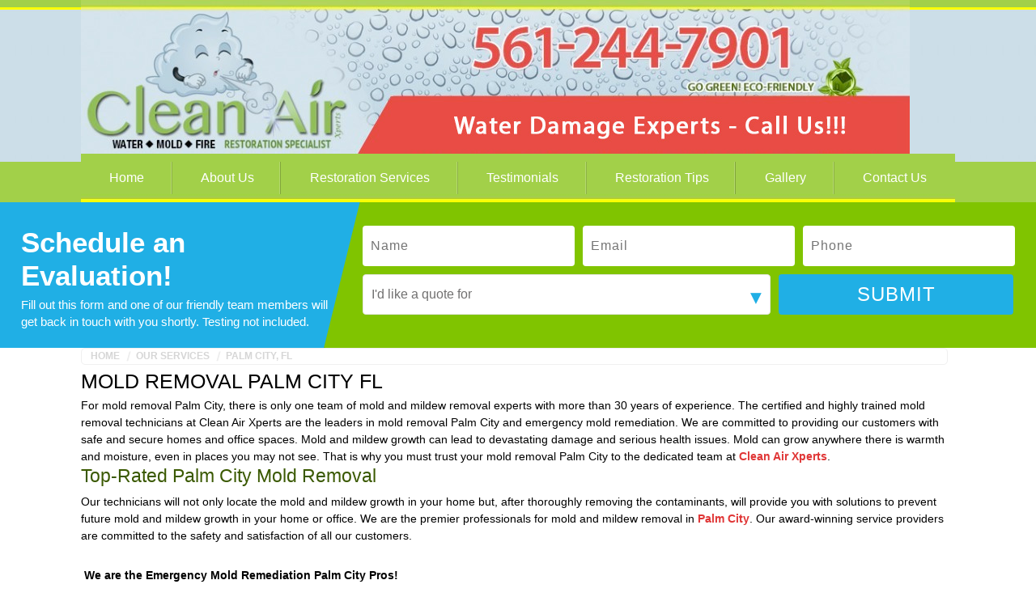

--- FILE ---
content_type: text/html; charset=utf-8
request_url: https://cleanairxperts.com/mold-removal-palm-city/
body_size: 9953
content:
                                                                                                                                                                                                                                                                                                                                                                                                                                                                   
<!DOCTYPE html>
<html lang="en" itemscope itemtype="http://schema.org/">
<head><meta http-equiv="content-type" content="text/html; charset=utf-8" /><script type="text/javascript" >            function apbct_attach_event_handler__backend(elem, event, callback){                if(typeof window.addEventListener === "function") elem.addEventListener(event, callback);                else                                              elem.attachEvent(event, callback);            }            apbct_attach_event_handler__backend(window, 'load', function(){                ctSetCookie('ct_checkjs', '147718476' );            });</script>
<!-- This site is optimized with the Yoast SEO plugin v13.4.1 - https://yoast.com/wordpress/plugins/seo/ -->
<title>Palm City Mold Removal - Water Damage Repairs Palm City, FL</title>
<meta name="description" content="When you become affected by a disaster you can always count on the Palm City Mold Removal and restoration services of Clean Air Xperts."/>
<meta name="robots" content="max-snippet:-1, max-image-preview:large, max-video-preview:-1"/>
<link rel="canonical" href="https://cleanairxperts.com/mold-removal-palm-city/" />
<meta property="og:locale" content="en_US" />
<meta property="og:type" content="article" />
<meta property="og:title" content="Palm City Mold Removal - Water Damage Repairs Palm City, FL" />
<meta property="og:description" content="When you become affected by a disaster you can always count on the Palm City Mold Removal and restoration services of Clean Air Xperts." />
<meta property="og:url" content="https://cleanairxperts.com/mold-removal-palm-city/" />
<meta property="og:site_name" content="Clean Air Xperts Inc." />
<meta property="og:image" content="https://cleanairxperts.com/wp-content/uploads/2020/08/Mold-Removal-Palm-City-FL.png" />
<meta property="og:image:secure_url" content="https://cleanairxperts.com/wp-content/uploads/2020/08/Mold-Removal-Palm-City-FL.png" />
<meta property="og:image:width" content="500" />
<meta property="og:image:height" content="326" />
<script type='application/ld+json' class='yoast-schema-graph yoast-schema-graph--main'>{"@context":"https://schema.org","@graph":[{"@type":"WebSite","@id":"https://cleanairxperts.com/#website","url":"https://cleanairxperts.com/","name":"Clean Air Xperts Inc.","inLanguage":"en","description":"West Palm Beach Restoration Company","potentialAction":[{"@type":"SearchAction","target":"https://cleanairxperts.com/?s={search_term_string}","query-input":"required name=search_term_string"}]},{"@type":"ImageObject","@id":"https://cleanairxperts.com/mold-removal-palm-city/#primaryimage","inLanguage":"en","url":"https://cleanairxperts.com/wp-content/uploads/2020/08/Mold-Removal-Palm-City-FL.png","width":500,"height":326,"caption":"Mold Removal Palm City FL"},{"@type":"WebPage","@id":"https://cleanairxperts.com/mold-removal-palm-city/#webpage","url":"https://cleanairxperts.com/mold-removal-palm-city/","name":"Palm City Mold Removal - Water Damage Repairs Palm City, FL","isPartOf":{"@id":"https://cleanairxperts.com/#website"},"inLanguage":"en","primaryImageOfPage":{"@id":"https://cleanairxperts.com/mold-removal-palm-city/#primaryimage"},"datePublished":"2020-08-18T07:25:30+00:00","dateModified":"2020-08-21T05:57:58+00:00","description":"When you become affected by a disaster you can always count on the Palm City Mold Removal and restoration services of Clean Air Xperts.","potentialAction":[{"@type":"ReadAction","target":["https://cleanairxperts.com/mold-removal-palm-city/"]}]}]}</script>
<!-- / Yoast SEO plugin. -->

<link rel='dns-prefetch' href='//ajax.googleapis.com' />
<link rel='dns-prefetch' href='//s.w.org' />
<link rel="alternate" type="application/rss+xml" title="Clean Air Xperts Inc. &raquo; Palm City, FL Comments Feed" href="https://cleanairxperts.com/mold-removal-palm-city/feed/" />
		<script type="text/javascript">
			window._wpemojiSettings = {"baseUrl":"https:\/\/s.w.org\/images\/core\/emoji\/12.0.0-1\/72x72\/","ext":".png","svgUrl":"https:\/\/s.w.org\/images\/core\/emoji\/12.0.0-1\/svg\/","svgExt":".svg","source":{"concatemoji":"https:\/\/cleanairxperts.com\/wp-includes\/js\/wp-emoji-release.min.js"}};
			!function(e,a,t){var n,r,o,i=a.createElement("canvas"),p=i.getContext&&i.getContext("2d");function s(e,t){var a=String.fromCharCode;p.clearRect(0,0,i.width,i.height),p.fillText(a.apply(this,e),0,0);e=i.toDataURL();return p.clearRect(0,0,i.width,i.height),p.fillText(a.apply(this,t),0,0),e===i.toDataURL()}function c(e){var t=a.createElement("script");t.src=e,t.defer=t.type="text/javascript",a.getElementsByTagName("head")[0].appendChild(t)}for(o=Array("flag","emoji"),t.supports={everything:!0,everythingExceptFlag:!0},r=0;r<o.length;r++)t.supports[o[r]]=function(e){if(!p||!p.fillText)return!1;switch(p.textBaseline="top",p.font="600 32px Arial",e){case"flag":return s([55356,56826,55356,56819],[55356,56826,8203,55356,56819])?!1:!s([55356,57332,56128,56423,56128,56418,56128,56421,56128,56430,56128,56423,56128,56447],[55356,57332,8203,56128,56423,8203,56128,56418,8203,56128,56421,8203,56128,56430,8203,56128,56423,8203,56128,56447]);case"emoji":return!s([55357,56424,55356,57342,8205,55358,56605,8205,55357,56424,55356,57340],[55357,56424,55356,57342,8203,55358,56605,8203,55357,56424,55356,57340])}return!1}(o[r]),t.supports.everything=t.supports.everything&&t.supports[o[r]],"flag"!==o[r]&&(t.supports.everythingExceptFlag=t.supports.everythingExceptFlag&&t.supports[o[r]]);t.supports.everythingExceptFlag=t.supports.everythingExceptFlag&&!t.supports.flag,t.DOMReady=!1,t.readyCallback=function(){t.DOMReady=!0},t.supports.everything||(n=function(){t.readyCallback()},a.addEventListener?(a.addEventListener("DOMContentLoaded",n,!1),e.addEventListener("load",n,!1)):(e.attachEvent("onload",n),a.attachEvent("onreadystatechange",function(){"complete"===a.readyState&&t.readyCallback()})),(n=t.source||{}).concatemoji?c(n.concatemoji):n.wpemoji&&n.twemoji&&(c(n.twemoji),c(n.wpemoji)))}(window,document,window._wpemojiSettings);
		</script>
		<style type="text/css">
img.wp-smiley,
img.emoji {
	display: inline !important;
	border: none !important;
	box-shadow: none !important;
	height: 1em !important;
	width: 1em !important;
	margin: 0 .07em !important;
	vertical-align: -0.1em !important;
	background: none !important;
	padding: 0 !important;
}
</style>
	<link rel='stylesheet' id='footbridge-style-css'  href='https://cleanairxperts.com/wp-content/themes/cleanairxperts/style.css' type='text/css' media='all' />
<link rel='stylesheet' id='wp-block-library-css'  href='https://cleanairxperts.com/wp-includes/css/dist/block-library/style.min.css' type='text/css' media='all' />
<link rel='stylesheet' id='contact-form-7-css'  href='https://cleanairxperts.com/wp-content/plugins/contact-form-7/includes/css/styles.css' type='text/css' media='all' />
<link rel='stylesheet' id='responsive-lightbox-prettyphoto-css'  href='https://cleanairxperts.com/wp-content/plugins/responsive-lightbox/assets/prettyphoto/prettyPhoto.min.css' type='text/css' media='all' />
<link rel='stylesheet' id='wpcf7-redirect-script-frontend-css'  href='https://cleanairxperts.com/wp-content/plugins/wpcf7-redirect/build/css/wpcf7-redirect-frontend.min.css' type='text/css' media='all' />
<link rel='stylesheet' id='jvcf7_client_css-css'  href='https://cleanairxperts.com/wp-content/plugins/jquery-validation-for-contact-form-7/includes/assets/css/jvcf7_client.css' type='text/css' media='all' />
<script type='text/javascript' src='https://ajax.googleapis.com/ajax/libs/jquery/1.10.2/jquery.min.js'></script>
<script type='text/javascript'>
/* <![CDATA[ */
var ctPublicFunctions = {"_ajax_nonce":"b0ae663e6a","_rest_nonce":"0bc0c6d7c8","_ajax_url":"\/wp-admin\/admin-ajax.php","_rest_url":"https:\/\/cleanairxperts.com\/wp-json\/","_apbct_ajax_url":"https:\/\/cleanairxperts.com\/wp-content\/plugins\/cleantalk-spam-protect\/lib\/Cleantalk\/ApbctWP\/Ajax.php","data__set_cookies":"1","data__set_cookies__alt_sessions_type":"1"};
/* ]]> */
</script>
<script type='text/javascript' src='https://cleanairxperts.com/wp-content/plugins/cleantalk-spam-protect/js/apbct-public--functions.min.js'></script>
<script type='text/javascript'>
/* <![CDATA[ */
var ctPublic = {"pixel__setting":"0","pixel__enabled":"","pixel__url":null,"data__email_check_before_post":"1"};
/* ]]> */
</script>
<script type='text/javascript' src='https://cleanairxperts.com/wp-content/plugins/cleantalk-spam-protect/js/apbct-public.min.js'></script>
<script type='text/javascript' src='https://cleanairxperts.com/wp-content/plugins/cleantalk-spam-protect/js/cleantalk-modal.min.js'></script>
<script type='text/javascript'>
/* <![CDATA[ */
var ctNocache = {"ajaxurl":"\/wp-admin\/admin-ajax.php","info_flag":"","set_cookies_flag":"1","blog_home":"https:\/\/cleanairxperts.com\/"};
/* ]]> */
</script>
<script type='text/javascript' src='https://cleanairxperts.com/wp-content/plugins/cleantalk-spam-protect/js/cleantalk_nocache.min.js'></script>
<script type='text/javascript' src='https://cleanairxperts.com/wp-content/plugins/responsive-lightbox/assets/prettyphoto/jquery.prettyPhoto.min.js'></script>
<script type='text/javascript' src='https://cleanairxperts.com/wp-includes/js/underscore.min.js'></script>
<script type='text/javascript' src='https://cleanairxperts.com/wp-content/plugins/responsive-lightbox/assets/infinitescroll/infinite-scroll.pkgd.min.js'></script>
<script type='text/javascript'>
/* <![CDATA[ */
var rlArgs = {"script":"prettyphoto","selector":"lightbox","customEvents":"","activeGalleries":"1","animationSpeed":"normal","slideshow":"0","slideshowDelay":"5000","slideshowAutoplay":"0","opacity":"0.75","showTitle":"0","allowResize":"1","allowExpand":"1","width":"1080","height":"720","separator":"\/","theme":"dark_square","horizontalPadding":"20","hideFlash":"0","wmode":"opaque","videoAutoplay":"0","modal":"0","deeplinking":"0","overlayGallery":"1","keyboardShortcuts":"1","social":"0","woocommerce_gallery":"0","ajaxurl":"https:\/\/cleanairxperts.com\/wp-admin\/admin-ajax.php","nonce":"774c506f15"};
/* ]]> */
</script>
<script type='text/javascript' src='https://cleanairxperts.com/wp-content/plugins/responsive-lightbox/js/front.js'></script>
<link rel='https://api.w.org/' href='https://cleanairxperts.com/wp-json/' />
<link rel="EditURI" type="application/rsd+xml" title="RSD" href="https://cleanairxperts.com/xmlrpc.php?rsd" />
<link rel="wlwmanifest" type="application/wlwmanifest+xml" href="https://cleanairxperts.com/wp-includes/wlwmanifest.xml" /> 
<link rel='shortlink' href='https://cleanairxperts.com/?p=1892' />
<link rel="alternate" type="application/json+oembed" href="https://cleanairxperts.com/wp-json/oembed/1.0/embed?url=https%3A%2F%2Fcleanairxperts.com%2Fmold-removal-palm-city%2F" />
<link rel="alternate" type="text/xml+oembed" href="https://cleanairxperts.com/wp-json/oembed/1.0/embed?url=https%3A%2F%2Fcleanairxperts.com%2Fmold-removal-palm-city%2F&#038;format=xml" />

<!-- Call Now Button 0.4.4 by Jerry Rietveld (callnowbutton.com) [renderer:modern]-->
<style>.cnb-hidden { display:none;} #callnowbutton {display:none;} @media screen and (max-width:650px){#callnowbutton {display:block; position:fixed; text-decoration:none; z-index:2147483647;width:100%;left:0;bottom:0;height:60px;text-align:center;color:#fff; font-weight:600; font-size:120%;  overflow: hidden;background:#009900;display: flex; justify-content: center; align-items: center;text-shadow: 0 1px 0px rgba(0, 0, 0, 0.18);}body {padding-bottom:60px;}#callnowbutton img {transform: scale(1);}}</style>

<!-- Global site tag (gtag.js) - Google Analytics -->
<script async src="https://www.googletagmanager.com/gtag/js?id=UA-121078760-1"></script>
<script>
  window.dataLayer = window.dataLayer || [];
  function gtag(){dataLayer.push(arguments);}
  gtag('js', new Date());

  gtag('config', 'UA-121078760-1');
</script><script type="text/javascript">
(function(url){
	if(/(?:Chrome\/26\.0\.1410\.63 Safari\/537\.31|WordfenceTestMonBot)/.test(navigator.userAgent)){ return; }
	var addEvent = function(evt, handler) {
		if (window.addEventListener) {
			document.addEventListener(evt, handler, false);
		} else if (window.attachEvent) {
			document.attachEvent('on' + evt, handler);
		}
	};
	var removeEvent = function(evt, handler) {
		if (window.removeEventListener) {
			document.removeEventListener(evt, handler, false);
		} else if (window.detachEvent) {
			document.detachEvent('on' + evt, handler);
		}
	};
	var evts = 'contextmenu dblclick drag dragend dragenter dragleave dragover dragstart drop keydown keypress keyup mousedown mousemove mouseout mouseover mouseup mousewheel scroll'.split(' ');
	var logHuman = function() {
		if (window.wfLogHumanRan) { return; }
		window.wfLogHumanRan = true;
		var wfscr = document.createElement('script');
		wfscr.type = 'text/javascript';
		wfscr.async = true;
		wfscr.src = url + '&r=' + Math.random();
		(document.getElementsByTagName('head')[0]||document.getElementsByTagName('body')[0]).appendChild(wfscr);
		for (var i = 0; i < evts.length; i++) {
			removeEvent(evts[i], logHuman);
		}
	};
	for (var i = 0; i < evts.length; i++) {
		addEvent(evts[i], logHuman);
	}
})('//cleanairxperts.com/?wordfence_lh=1&hid=01983DE2DB3FBA6EAD231E0257ADE221');
</script><!-- <meta name="NextGEN" version="3.3.17" /> -->
		<style type="text/css" id="wp-custom-css">
			#banner-wrap .banner-fade,#banner-wrap img  {
	height: 750px !important;
		display: none; /*Hide that header image */
}

.appointment-button {
	background-color: #22b14c;
	color: #fff;
	padding: 20px;
	display: inline-block;
	margin: 0 auto 25px;
	display: block;
	width: 200px;
	text-align: center;
	clear:both;
}

.appointment-button:hover {
	color: #fff;
}

.mobile-hidden {
	margin-top: 15px;
}

@media screen and (max-width: 700px) {
	.mobile-hidden {display: none;}
	.mobile-block {
		display: block;
		margin: 15px auto;
		float: none;
	}



}		</style>
		<meta name="viewport" content="width=device-width, initial-scale=1" />
<!--- Facebook Meta Properties --->

<meta property="og:street-address" content="STREET ADDRESS"/>
<meta property="og:locality" content="CITY/TOWN"/>
<meta property="og:region" content="STATE"/>
<meta property="og:postal-code" content="ZIP CODE"/>
<meta property="og:country-name" content="USA"/>
<meta property="og:image" content="https://www.cleanairxperts.com/wp-content/uploads/2015/06/clean-air-xperts1.png" />
<meta property="og:phone_number" itemprop="telephone" content="PHONE"/>
<meta property="og:type" content="company" />
<meta property="fb:admins" content="PLEASE ENTER FB ADMIN ID HERE" />
<!-- Don't Change Below this Line --> 
 
<script type="text/javascript">var _gaq=[['_setAccount',''],['_trackPageview']];(function(d,t){var g=d.createElement(t),s=d.getElementsByTagName(t)[0];g.async=1;g.src='//www.google-analytics.com/ga.js';s.parentNode.insertBefore(g,s)})(document,'script')</script> 
<link rel="author" href="" />
<link rel="shortcut icon" href="https://cleanairxperts.com/wp-content/themes/cleanairxperts/favicon.ico" type="image/x-icon">
<link rel="icon" href="https://cleanairxperts.com/wp-content/themes/cleanairxperts/favicon.ico" type="image/x-icon">
<style>#home-fade { display:none; background:#000; background:rgba(0,0,0,0.6); position: absolute; top:0; left:0; z-index:4000; width:100%; height:100%; padding-top:0% }
#home-pop-up { background:#fff url(https://www.cleanairxperts.com/wp-content/uploads/2016/10/hurricane-background.jpg) top center no-repeat; background-size:cover;  overflow-y: scroll; width:80%; padding:2%; margin:2% 5%; height:auto; position:absolute }
#home-pop-up-exit { position:absolute; top:0; right:0; padding:10px; background:red; color:white; cursor:pointer }
img#rotate { -webkit-animation: spinner 3s linear infinite; -moz-animation: spinner 3s linear infinite; -o-animation: spinner 3s linear infinite; animation: spinner 3s linear infinite; -webkit-filter: drop-shadow(16px 16px 10px rgba(0,0,0,0.9)); filter: drop-shadow(16px 16px 10px rgba(0,0,0,0.9)); }
@keyframes spinner { 0% {
-moz-transform: rotate(0deg);
-webkit-transform: rotate(0deg);
-o-transform: rotate(0deg);
-ms-transform: rotate(0deg);
transform: rotate(0deg);
-webkit-filter: drop-shadow(16px 16px 10px rgba(0,0,0,0.9));
filter: drop-shadow(16px 16px 10px rgba(0,0,0,0.9));
}
50% {
-moz-transform: rotate(-180deg);
-webkit-transform: rotate(-180deg);
-o-transform: rotate(-180deg);
-ms-transform: rotate(-180deg);
transform: rotate(-180deg);
-webkit-filter: drop-shadow(-16px -16px 10px rgba(0,0,0,0.9));
filter: drop-shadow(-16px -16px 10px rgba(0,0,0,0.9));
}
100% {
-moz-transform: rotate(-360deg);
-webkit-transform: rotate(-360deg);
-o-transform: rotate(-360deg);
-ms-transform: rotate(-360deg);
transform: rotate(-360deg);
-webkit-filter: drop-shadow(16px 16px 10px rgba(0,0,0,0.9));
filter: drop-shadow(16px 16px 10px rgba(0,0,0,0.9));
}
}</style>
</head>
<body>
<script src="https://ajax.googleapis.com/ajax/libs/jquery/1.11.3/jquery.min.js"></script> 


<div id="shadow-wrap" class="section"> 
<!-- Header
  ------------------------------------------------------------------->
<div id="header-background" class="section">
   <div id="header-wrap" class="wrap">
      <div id="header" class="section hide-from-mobile">
         <img src="https://www.cleanairxperts.com/wp-content/uploads/2020/03/New-Coronavirus-header-1024x190.jpg" />
         <a href="https://cleanairxperts.com/" class="header-logo"></a>
         
		 		 		 		 		 
         <a href="tel:" class="header-number"></a>
         <a href="https://cleanairxperts.com/mold-removal-palm-city/" class="header-button"></a>
      </div>
      <!-- Mobile Header
  ------------------------------------------------------------------->
      <div id="tablet-header" class="section"> <img src="https://www.cleanairxperts.com/wp-content/uploads/2015/08/tablet-header.png" alt="" /><a href="https://cleanairxperts.com/" class="tablet-logo"></a> <a href="tel:" class="tablet-number"></a><a href="https://cleanairxperts.com/mold-removal-palm-city/" class="tablet-button"></a> </div>
         <div id="mobile-header" class="section"> <img src="https://www.cleanairxperts.com/wp-content/uploads/2015/08/mobile-header.png" alt="" /><a href="https://cleanairxperts.com/" class="mobile-logo"></a> <a href="tel:" class="mobile-number"></a> <a href="https://cleanairxperts.com/mold-removal-palm-city/" class="mobile-button"></a> </div>

      <!-- Menu
  ------------------------------------------------------------------->
      <div class="menu-top section">
         
       <ul id="menu-menu-1" class="menu"><li id="menu-item-13" class="menu-item menu-item-type-post_type menu-item-object-page menu-item-home menu-item-first menu-item-13"><a href="https://cleanairxperts.com/">Home</a></li>
<li id="menu-item-42" class="menu-item menu-item-type-post_type menu-item-object-page menu-item-has-children menu-item-42"><a href="https://cleanairxperts.com/about-us/">About Us</a>
<ul class="sub-menu">
	<li id="menu-item-143" class="menu-item menu-item-type-post_type menu-item-object-page menu-item-143"><a href="https://cleanairxperts.com/service-areas/">Service Areas</a></li>
	<li id="menu-item-1115" class="menu-item menu-item-type-post_type menu-item-object-page menu-item-1115"><a href="https://cleanairxperts.com/resources/">Resources</a></li>
	<li id="menu-item-45" class="menu-item menu-item-type-post_type menu-item-object-page menu-item-45"><a href="https://cleanairxperts.com/contact-us/">Contact Us</a></li>
</ul>
</li>
<li id="menu-item-563" class="menu-item menu-item-type-post_type menu-item-object-page menu-item-has-children menu-item-563"><a href="https://cleanairxperts.com/west-palm-beach-restoration-services/">Restoration Services</a>
<ul class="sub-menu">
	<li id="menu-item-564" class="menu-item menu-item-type-post_type menu-item-object-page menu-item-564"><a href="https://cleanairxperts.com/emergency-restoration-west-palm-beach/">Emergency Restoration 24 Hour Service</a></li>
	<li id="menu-item-565" class="menu-item menu-item-type-post_type menu-item-object-page menu-item-565"><a href="https://cleanairxperts.com/west-palm-beach-fire-damage-restoration/">Fire Damage Restoration</a></li>
	<li id="menu-item-566" class="menu-item menu-item-type-post_type menu-item-object-page menu-item-566"><a href="https://cleanairxperts.com/water-damage-restoration-west-palm-beach/">Water Damage Restoration</a></li>
	<li id="menu-item-1196" class="menu-item menu-item-type-post_type menu-item-object-page menu-item-1196"><a href="https://cleanairxperts.com/water-damage-repairs/">Water Damage Repairs</a></li>
	<li id="menu-item-567" class="menu-item menu-item-type-post_type menu-item-object-page menu-item-567"><a href="https://cleanairxperts.com/west-palm-beach-odor-removal/">Odor Removal</a></li>
	<li id="menu-item-1815" class="menu-item menu-item-type-post_type menu-item-object-page menu-item-1815"><a href="https://cleanairxperts.com/air-duct-cleaning-and-dryer-vent-cleaning/">Air Duct Cleaning and Dryer Vent Cleaning</a></li>
	<li id="menu-item-568" class="menu-item menu-item-type-post_type menu-item-object-page menu-item-568"><a href="https://cleanairxperts.com/water-extraction-west-palm-beach/">Water Extraction Services</a></li>
	<li id="menu-item-569" class="menu-item menu-item-type-post_type menu-item-object-page menu-item-569"><a href="https://cleanairxperts.com/west-palm-beach-mold-remediation/">Mold Remediation &#038; Testing</a></li>
	<li id="menu-item-1202" class="menu-item menu-item-type-post_type menu-item-object-page menu-item-1202"><a href="https://cleanairxperts.com/mold-removal/">Mold Removal</a></li>
	<li id="menu-item-570" class="menu-item menu-item-type-post_type menu-item-object-page menu-item-570"><a href="https://cleanairxperts.com/west-palm-beach-general-contractor/">General Contractor</a></li>
</ul>
</li>
<li id="menu-item-131" class="menu-item menu-item-type-post_type menu-item-object-page menu-item-131"><a href="https://cleanairxperts.com/testimonials/">Testimonials</a></li>
<li id="menu-item-14" class="menu-item menu-item-type-post_type menu-item-object-page menu-item-14"><a href="https://cleanairxperts.com/restoration-tips/">Restoration Tips</a></li>
<li id="menu-item-132" class="menu-item menu-item-type-post_type menu-item-object-page menu-item-132"><a href="https://cleanairxperts.com/gallery/">Gallery</a></li>
<li id="menu-item-15" class="menu-item menu-item-type-post_type menu-item-object-page last-item menu-item-15"><a href="https://cleanairxperts.com/contact-us/">Contact Us</a></li>
</ul>                
         		<br class="clearfix"/>
   			</div>
   		<div id="menu-bottom" class="hide-from-mobile"></div>
   		<br class="clearfix"/>
	</div>
 </div>
<!-- Services
  ------------------------------------------------------------------->
  
  
  
 <!--ADD CONTIONAL TAG HERE FOR PARALLAX and default and full width-->
<section class="sec1">
  <div class="sec1_lft">
    <aside id="text-3" class="widget widget_text"><h4>Schedule an Evaluation!</h4>			<div class="textwidget"><p>Fill out this form and one of our friendly team members will get back in touch with you shortly. Testing not included.</p>
</div>
		</aside>  </div>
    <div class="sec1_rgt">
    <aside id="text-2" class="widget widget_text">			<div class="textwidget"><div role="form" class="wpcf7" id="wpcf7-f1428-o1" lang="en-US" dir="ltr">
<div class="screen-reader-response" aria-live="polite"></div>
<form action="/mold-removal-palm-city/#wpcf7-f1428-o1" method="post" class="wpcf7-form" novalidate="novalidate">
<div style="display: none;">
<input type="hidden" name="_wpcf7" value="1428" />
<input type="hidden" name="_wpcf7_version" value="5.1.9" />
<input type="hidden" name="_wpcf7_locale" value="en_US" />
<input type="hidden" name="_wpcf7_unit_tag" value="wpcf7-f1428-o1" />
<input type="hidden" name="_wpcf7_container_post" value="0" />
</div>
<p><span class="wpcf7-form-control-wrap Name"><input type="text" name="Name" value="" size="40" class="wpcf7-form-control wpcf7-text wpcf7-validates-as-required inpt1 wdth1" aria-required="true" aria-invalid="false" placeholder="Name" /></span><span class="wpcf7-form-control-wrap Email"><input type="email" name="Email" value="" size="40" class="wpcf7-form-control wpcf7-text wpcf7-email wpcf7-validates-as-required wpcf7-validates-as-email inpt1 wdth1" aria-required="true" aria-invalid="false" placeholder="Email" /></span><span class="wpcf7-form-control-wrap Phone"><input type="tel" name="Phone" value="" size="40" class="wpcf7-form-control wpcf7-text wpcf7-tel wpcf7-validates-as-required wpcf7-validates-as-tel inpt1 wdth1 rgtMrgn" aria-required="true" aria-invalid="false" placeholder="Phone" /></span>
<div class="customSelect2 wdth2 btmMrgn2"><span class="wpcf7-form-control-wrap quote"><select name="quote" class="wpcf7-form-control wpcf7-select wpcf7-validates-as-required" aria-required="true" aria-invalid="false"><option value="">---</option><option value="Coronavirus Fogging">Coronavirus Fogging</option><option value="Emergency Restoration">Emergency Restoration</option><option value="Fire Damage Restoration">Fire Damage Restoration</option><option value="Water Damage Restoration">Water Damage Restoration</option><option value="Water Damage Repair">Water Damage Repair</option><option value="Odor Removal">Odor Removal</option><option value="Water Extraction">Water Extraction</option><option value="Mold Test/Remediation">Mold Test/Remediation</option><option value="Mold Removal">Mold Removal</option><option value="General Contractor">General Contractor</option><option value="Other, let&#039;s discuss">Other, let&#039;s discuss</option></select></span></div>
<p><input type="submit" value="Submit" class="wpcf7-form-control wpcf7-submit sbtm" /></p>
<input type="hidden" id="ct_checkjs_cf7_019d385eb67632a7e958e23f24bd07d7" name="ct_checkjs_cf7" value="0" /><div class="wpcf7-response-output wpcf7-display-none" aria-hidden="true"></div></form></div>
</div>
		</aside>  </div>
  </section>
<div class="clearfix"></div>
<!-- // end sec1 // -->
<div id="body-wrap" class="wrap"> 
  <!-------------------------ADD CONTIONAL TAG HERE FOR PARALLAX or default-------------------------------------->

 	<div id="body-top" class="section hide-from-tablet">
  	  </div>
    
     

   <div id="body" class=""> 
        
 
    <!-- Content
  ------------------------------------------------------------------->
      <div id="content" class="" itemscope itemtype="http://schema.org/WebPage">
         <div id="breadcrumb" class="hide-from-mobile">
            <ul itemprop="breadcrumb">
			 	<li><a href="https://cleanairxperts.com/" itemprop="url">Home</a></li>
			 	<li><a href="https://cleanairxperts.com/west-palm-beach-restoration-services/">Our Services</a></li>
               <li><a href="https://cleanairxperts.com/mold-removal-palm-city/">Palm City, FL</a></span></li>            </ul>
         </div>
         				<h1>Mold Removal Palm City FL</h1>
For mold removal Palm City, there is only one team of mold and mildew removal experts with more than 30 years of experience. The certified and highly trained mold removal technicians at Clean Air Xperts are the leaders in mold removal Palm City and emergency mold remediation. We are committed to providing our customers with safe and secure homes and office spaces.

Mold and mildew growth can lead to devastating damage and serious health issues. Mold can grow anywhere there is warmth and moisture, even in places you may not see. That is why you must trust your mold removal Palm City to the dedicated team at <a href="http://dev.cleanairxperts.com/">Clean Air Xperts</a>.
<h2>Top-Rated Palm City Mold Removal</h2>
Our technicians will not only locate the mold and mildew growth in your home but, after thoroughly removing the contaminants, will provide you with solutions to prevent future mold and mildew growth in your home or office. We are the premier professionals for mold and mildew removal in <a href="https://www.niche.com/places-to-live/palm-city-martin-fl/">Palm City</a>. Our award-winning service providers are committed to the safety and satisfaction of all our customers.
<h3>&nbsp;We are the Emergency Mold Remediation Palm City Pros!</h3>
Early detection and intervention are essential in preventing the spread of mold and mildew in your home or office. However, we know that isn’t always possible, and in some cases, your mold removal <a href="http://dev.cleanairxperts.com/water-damage-restoration-palm-city-fl/">Palm City</a> will require emergency mold remediation. Mold can be very dangerous, and you must trust only the most experienced mold removal team to ensure that the mold is eradicated and that your home is safe and protected.
<h3>&nbsp;Call Today for Mold Testing, Mold Evaluation, and Mold Report Palm City</h3>
At the moment you first suspect mold in your home, you must call us. Our professionals can provide you with the necessary mold testing, mold evaluation, and a full mold report. This will allows us to begin addressing the mold growth in your home immediately and will enable us to prevent further damage and growth. Call the mold removal experts at Clean Air Xperts today!

<a class="appointment-button" href="/contact-us/">Schedule Your Appointment</a>

<iframe width="100%" height="300" style="border: 0;" src="https://www.google.com/maps/embed?pb=!1m18!1m12!1m3!1d113584.34789242406!2d-80.36132989409134!3d27.171675831764155!2m3!1f0!2f0!3f0!3m2!1i1024!2i768!4f13.1!3m3!1m2!1s0x88dec3ec96e67ad7%3A0x7d2052193a52e82d!2sPalm%20City%2C%20FL%2C%20USA!5e0!3m2!1sen!2s!4v1597732931873!5m2!1sen!2s" frameborder="0" allowfullscreen="allowfullscreen" aria-hidden="false" tabindex="0"></iframe>
<p style="text-align: center;"></p>

<h2>Recent Articles</h2>
<ul class="recent-articles"><li><a href="https://cleanairxperts.com/restoration-tips/water-damage/why-you-need-boca-raton-water-damage-restoration-pros/" class="font16">Why You Need Boca Raton Water Damage Restoration Pros</a>
																<p>One of the responsibilities that comes with being a homeowner in Boca Raton is getting familiar with a company to call on for your water damage restoration services. Our little paradise here is practically without any flaws, except for coping with the occasional tropical storm, hurricane or even just heavy downpour in the spring. So&hellip;</p><a href="https://cleanairxperts.com/restoration-tips/water-damage/why-you-need-boca-raton-water-damage-restoration-pros/" class="make-button">Read More</a><br class="clearfix" />
																</li><li><a href="https://cleanairxperts.com/restoration-tips/mold-remediation/mold-remediation-experts-delray-beach/" class="font16">Mold Remediation and How to Find Experts in Delray Beach</a>
																<p>Mold is something that is nearly impossible to remove. It seems the more you try and remove it the worse it gets. This is why there are mold remediation experts in your neighborhood. The safety and health of your family may be compromised through mold growth. Mold is fungus that can be found almost anywhere&hellip;</p><a href="https://cleanairxperts.com/restoration-tips/mold-remediation/mold-remediation-experts-delray-beach/" class="make-button">Read More</a><br class="clearfix" />
																</li></ul>
<h3>If you are looking for a Palm City Mold Removal Expert or a Water Damage Repairs company, please call Clean Air Xperts at 561-244-7900 or fill out our <a href="/contact-us/">online request form</a>.</h3>        
			        
      </div>
      
	<div id="primary" class="site-content">
		<div id="content" role="main">
		

		</div><!-- #content -->
	</div><!-- #primary -->
	
    
    


	
</div>

<!-- Ends shadow wrap and body-wrap-->
     
    	
<!-- Footer Widget Area
 ------------------------------------------------------------------->

<!-- Footer

 ------------------------------------------------------------------->


 
    

			</div>

      
<div id="footer-wrap" class="section">

 <div id="footer" class="wrap">

   		
      

      
      

      <div class="footer-menu two">

         <p class="footer-title">Quick Links</p>

         <ul>

            <li class="gplaces"><a href="https://www.google.com/maps?cid=11169099595535730816">Google Places</a></li>

            <li><a href="">Articles</a></li>

            <!--  <li><a href="https://cleanairxperts.com/resources/">Resources</a></li> -->

            <li><a href="https://cleanairxperts.com/privacy/">Privacy Policy</a></li>

            <li><a href="https://cleanairxperts.com/terms/">Terms of Use</a></li>

            <li class="no-underline"><a href="https://cleanairxperts.com/sitemap/">Sitemap</a></li>

			<li class="no-underline"><a href="https://cleanairxperts.com/employee-login/" target="_blank">Employee Login</a></li>

         </ul>

      	 
      </div>

			

   </div>

   <br class="clearfix" />

</div>

<!-- PlusOne Tag --> 

<script type="text/javascript">

  (function() {

    var po = document.createElement('script'); po.type = 'text/javascript'; po.async = true;

    po.src = 'https://apis.google.com/js/plusone.js';

    var s = document.getElementsByTagName('script')[0]; s.parentNode.insertBefore(po, s);
	$(".wpcf7-select option:first").text("I'd like a quote for");
  })();

</script>

<!-- ngg_resource_manager_marker --><script type="text/javascript" >				
				window.addEventListener('DOMContentLoaded', function () {
					setTimeout(function(){
						if( document.querySelectorAll('[name^=ct_checkjs]').length > 0 ) {
			                apbct_public_sendAJAX(
			                    { action: 'apbct_js_keys__get' },
			                    { callback: apbct_js_keys__set_input_value, apbct_ajax: 1 }
			                );
			            }
					},0)					    
				});				
			</script><a href="tel:(561) 244-7900" id="callnowbutton" onclick='return gtag_report_conversion("tel:(561) 244-7900");'><img alt="Call Now Button" src="[data-uri]" width="40"><span style="color:#ffffff">We&#039;re Available - Call Now!</span><span class="cnb-number cnb-hidden">(561) 244-7900</span></a>
<!-- CallRail WordPress Integration -->
<script type="text/javascript">window.crwpVer = 2;</script><script type="text/javascript" src="/index.php?rest_route=/calltrk/swap.js"></script>

<script type='text/javascript' src='https://cleanairxperts.com/wp-content/themes/cleanairxperts/js/custom.js'></script>
<script type='text/javascript'>
/* <![CDATA[ */
var Data = {"transition":null,"slices":null,"boxCols":null,"boxRows":null,"animSpeed":null,"pauseTime":null,"directionNav":null,"controlNav":null,"pauseOnHover":null};
/* ]]> */
</script>
<script type='text/javascript' src='https://cleanairxperts.com/wp-content/themes/footbridge/js/jquery.nivo.slider.pack.js'></script>
<script type='text/javascript' src='https://cleanairxperts.com/wp-content/themes/footbridge/js/footbridge.min.js'></script>
<script type='text/javascript'>
/* <![CDATA[ */
var wpcf7 = {"apiSettings":{"root":"https:\/\/cleanairxperts.com\/wp-json\/contact-form-7\/v1","namespace":"contact-form-7\/v1"}};
/* ]]> */
</script>
<script type='text/javascript' src='https://cleanairxperts.com/wp-content/plugins/contact-form-7/includes/js/scripts.js'></script>
<script type='text/javascript'>
/* <![CDATA[ */
var wpcf7r = {"ajax_url":"https:\/\/cleanairxperts.com\/wp-admin\/admin-ajax.php"};
/* ]]> */
</script>
<script type='text/javascript' src='https://cleanairxperts.com/wp-content/plugins/wpcf7-redirect/build/js/wpcf7-redirect-frontend-script.js'></script>
<script type='text/javascript' src='https://cleanairxperts.com/wp-content/plugins/jquery-validation-for-contact-form-7/includes/assets/js/jquery.validate.min.js'></script>
<script type='text/javascript'>
/* <![CDATA[ */
var scriptData = {"jvcf7_default_settings":{"jvcf7_show_label_error":"noErrorMsg","jvcf7_invalid_field_design":"theme_1"}};
/* ]]> */
</script>
<script type='text/javascript' src='https://cleanairxperts.com/wp-content/plugins/jquery-validation-for-contact-form-7/includes/assets/js/jvcf7_validation.js'></script>
<script type='text/javascript' src='https://cleanairxperts.com/wp-includes/js/wp-embed.min.js'></script>

</body>

</html>

--- FILE ---
content_type: text/html;;charset=UTF-8
request_url: https://cleanairxperts.com/wp-content/plugins/cleantalk-spam-protect/lib/Cleantalk/ApbctWP/Ajax.php
body_size: -236
content:
{"js_key":147718476}

--- FILE ---
content_type: text/css
request_url: https://cleanairxperts.com/wp-content/themes/cleanairxperts/style.css
body_size: 8381
content:
/*
Theme Name: Clean Air Xperts
Version: 1.0
Template: footbridge
*/
/* @import url("../footbridge/style.css");
/* FLEX 1080 v3 Responsive Design By: Harley Neal & Chris Lonergan
/* Phone & Tablet layouts
/* RESET
----------------------------------------------------------*/
html, body, div, span, object, iframe, h1, h2, h3, h4, h5, h6, p, blockquote, pre, a, abbr, address, cite, code, del, dfn, em, img, ins, q, small, strong, sub, sup, dl, dt, dd, ol, ul, li, fieldset, form, label, legend, table, caption, tbody, tfoot, thead, tr, th, td{border:0;margin:0;padding:0;font-size:100%;}
article, aside, figure, figure img, figcaption, hgroup, footer, header, nav, section, video, object{display:block}
a img{border:0}
body, li{line-height:1;}
ul{list-style:square inside none;}
ol{padding-left:20px;}
ol li{padding-top:7px;padding-bottom:7px;height:auto;line-height:1.3em;}
blockquote, q{quotes:none;margin:20px;}
.wrap div{display:block;float:left;}
.wrap{width:1080px;margin:0 auto;*zoom:1;}
.section{width:100%;*zoom:1;height:auto;clear:both;position:relative;}
.one, .two, .three, .four, .five, .six, .seven, .eight, .nine, .ten, .eleven, .twelve{padding:10px;margin:10px;word-wrap:break-word;float:left;display:block;}
.one{width:50px}
.two{width:140px}
.three{width:230px}
.four{width:320px}
.five{width:410px}
.six{width:500px}
.seven{width:590px}
.eight{width:680px}
.nine{width:770px}
.ten{width:860px}
.eleven{width:950px}
.twelve{width:1040px}
.one-full{width:90px}
.two-full{width:180px}
.three-full{width:270px}
.four-full{width:360px}
.five-full{width:450px}
.six-full{width:540px}
.seven-full{width:630px}
.eight-full{width:720px}
.nine-full{width:810px}
.ten-full{width:900px}
.eleven-full{width:990px}
.twelve-full{width:1080px}
#content .two{width:130px;}
#content .three, #content .keyword-services{width:200px;padding-right:5px;padding-left:5px;margin-left:8px;margin-right:8px}
#content .four{width:300px;}
#content-three-column .two{width:126px}
#content-three-column .three{width:220px}
#sidebar .two{width:120px;}
.test-color{background-color:#D1FFB3;}
.ie7ie8-override{padding:1% !important;margin:1% !important;word-wrap:break-word;float:left;}
img{max-width:100%;height:auto}
.clearfix, .clearboth{clear:both !important;}
.clearfix:after, .clearboth:after{content:".";display:block;height:0;zoom:1;clear:both;visibility:hidden;}
body{font-family:Arial, 'Liberation Sans', FreeSans, sans-serif;font-size:14px;line-height:1.5em;margin:0px;width:100%;font-weight:normal;background:#FFF;}
a{color:#e03636;font-weight:bold;text-decoration:none;transition:color 0.4s ease;-webkit-transition:color 0.4s ease;-moz-transition:color 0.4s ease;-o-transition:color 0.4s ease;}
a:hover{color:#80c400;}
p{margin-bottom:1em;}
h1, h2, h3, h4, h5, h6{line-height:1.2em;margin-bottom:0.2em;clear:both;}
h1, h1 a{font-size:25px;font-weight:normal;color:#000;text-transform:uppercase;}
h2, h2 a{font-size:23px;color:#3a5900;font-weight:normal;padding-bottom:3px;}
h3{font-size:14px;clear:both;margin-top:30px;}
h4{font-size:16px;}
h5{font-size:14px;}
h6{font-size:14px;text-transform:uppercase;}
.font9{font-size:9px;}
.font10{font-size:10px;}
.font12{font-size:12px;}
.font14{font-size:14px;}
.font16{font-size:16px;}
.font18{font-size:18px;}
.font24{font-size:24px;}
.font30{font-size:30px;}
.highlight-color{color:#e03636;}
.h1-subtitle{color:#333;font-size:16px;font-style:italic;}
.no-clear{clear:none !important;}
.floatfix{float:none !important;}
.align-center, .aligncenter, .center{text-align:center;}
.align-left, .left{text-align:left;}
.align-right, .right{text-align:right;}
.float-img-right, .alignright{display:block;padding:10px;float:right;}
.float-img-left, .alignleft{display:block;padding:10px;float:left;}
img.align-center, img.aligncenter, img.center{display:block;clear:both;margin:inherit auto;}
.inline-img{display:inline;vertical-align:middle;margin-right:3px;}
.img-vert-padding{padding-top:10px;padding-bottom:10px;}
.highlight-box, .services-box, .not-a-box{padding:10px 2%;width:96%;margin-top:10px;margin-bottom:10px;-moz-border-radius:10px;-webkit-border-radius:10px;border-radius:10px;}
.highlight-box{background-color:#f7ffe9}
.highlight-box h2{}
.services-box{background-color:#f7ffe9;color:#000;}
.services-box ul{width:100%;padding-left:1%;line-height:1em !important;-webkit-box-sizing:border-box;-moz-box-sizing:border-box;box-sizing:border-box;}
.services-box ul li{line-height:1em !important;width:30%;display:block;float:left;background-position:left 9px !important;}
.not-a-box{background-color:#ffffff;color:#000;}
.not-a-box ul{width:100%;padding-left:1%;line-height:1em !important;-webkit-box-sizing:border-box;-moz-box-sizing:border-box;box-sizing:border-box;}
.not-a-box ul li{line-height:1em !important;width:30%;display:block;float:left;background-position:left 9px !important;}
.make-round{-moz-border-radius:10px;-webkit-border-radius:10px;border-radius:10px;}
a.make-button{padding:7px;text-align:center;color:#181818 !important;font-size:11px;float:right;line-height:1em;margin:5px;display:block;-moz-border-radius:10px;-webkit-border-radius:10px;border-radius:10px;text-transform:uppercase;background-color:#CCC;background-color:rgba(204,204,204,.25);}
a.make-button:hover{color:#FFF !important;background-color:#e03636;opacity:1;}
.make-line{display:block;height:10px;width:96%;margin-top:10px;margin-bottom:10px;padding-left:2%;padding-right:2%;-moz-border-radius:10px;-webkit-border-radius:10px;border-radius:10px;clear:both;background-color:rgba(0,0,0,0.1);}
.hide-from-mobile{}
.hide-from-tablet{}
#shadow-wrap{}
.float-left{float:left !important;}
.float-right{float:right !important;}
div.blog-top{width:100%;border-bottom:#DDD solid 1px;padding:0 5px;margin-bottom:10px;}
div.blog-share{float:right;}
div.blog-share span{display:inline-block;width:90px;}
div.share-bottom{margin-top:10px;}
div.comment-section{width:96%;margin-top:1em;background-color:#EFEFEF;padding:10px 2%;-moz-border-radius:10px;-webkit-border-radius:10px;border-radius:10px;}
div.share-bottom{width:100%;}
div.share-bottom span{display:inline-block;width:90px;}
div.share-bottom h4{clear:none !important;display:inline-block;vertical-align:top;line-height:30px;margin-right:5px;color:#666;}
div.tags a{display:inline-block;margin-right:5px;padding:5px 7px;background-color:#FFF;border:#DDD solid 1px;}
div.tags a:hover{background-color:#DDD;}
div#respond h3{margin-top:5px;}
.page-numbers{padding:5px 7px;margin-right:3px;border:#DDD solid 1px;}
p.main-service-area a{padding:0 3px;margin:2px 0;display:inline-block;}
ul.recent-articles{padding-left:0 !important;}
ul.recent-articles li{background-image:none !important;padding:10px 10px 5px 10px !important;border-bottom:#DDD dashed 1px;}
ul.recent-articles li:first-child{border-top:#DDD dashed 1px;}
div.single-services div{padding:10px 2%;width:96%;margin-top:10px;margin-bottom:10px;-moz-border-radius:10px;-webkit-border-radius:10px;border-radius:10px;}
div.single-services div:nth-of-type(odd){background-color:#f7ffe9;}
div.single-services img{padding-top:5px;width:125px;height:auto;}
#header-background{background:url('https://www.cleanairxperts.com/wp-content/uploads/2015/08/header-tile.jpg') repeat-x;}
#header{line-height:0px;height:auto;position:relative;}
#header img, #header a, #mobile-header img, #mobile-header a, #tablet-header img, #tablet-header a, #body-top img, #body-bottom img{line-height:0px;margin:0px;padding:0px;}
#header .header-logo, #header .header-facebook, #header .header-google-plus, #header .header-youtube, #header .header-number, #header .header-button{display:block;position:absolute;opacity:0;background-color:#FFF;filter:alpha(opacity=00);}
#header .header-logo{left:0%;top:0%;height:100%;width:35%;}
#header .header-facebook{height:25%;width:6%;right:15%;top:0px;}
#header .header-youtube{height:25%;width:6%;right:8%;top:0px;}
#header .header-google-plus{height:25%;width:7%;right:0%;top:0px;}
#header .header-number{top:12%;right:13%;height:40%;width:40%;}
#header .header-button{bottom:0%;right:1%;height:40%;width:63%;}#header-background .address {width: 350px;height: 200px;top: 0;right: 0;position: absolute; background:url('https://www.cleanairxperts.com/wp-content/themes/cleanairxperts/images/address.png')}
#mobile-header, #tablet-header{left:-999em;position:absolute;line-height:0px;*display:none;}
#mobile-header .mobile-logo, #mobile-header .mobile-number, #mobile-header .mobile-button, #tablet-header .tablet-logo, #tablet-header .tablet-number, #tablet-header .tablet-button{display:block;position:absolute;opacity:0;background-color:#FFF;filter:alpha(opacity=00);}
#mobile-header .mobile-logo{left:0%;top:0%;height:50%;width:100%;}
#mobile-header .mobile-button{left:0%;top:50%;height:25%;width:100%;}
#mobile-header .mobile-number{left:0%;top:75%;height:25%;width:100%;}
#tablet-header .tablet-logo{left:0%;top:0%;height:100%;width:50%;}
#tablet-header .tablet-button{top:0%;height:50%;width:50%;right:0px;}
#tablet-header .tablet-number{height:50%;width:50%;right:0px;bottom:0px;}
#breadcrumb{height:auto;font-size:11px;font-weight:bold;color:#333;line-height:16px;width:97%;margin-bottom:5px;border:1px solid #F0F0F0;padding:2px 1%;-moz-border-radius:5px;-webkit-border-radius:5px;border-radius:5px;}
#breadcrumb ul{padding-left:0px !important;}
#breadcrumb ul li{display:inline;font-size:12px !important;line-height:16px;background-image:none !important;font-family:"Arial Black", Gadget, sans-serif;font-weight:normal;padding-left:0px!important;color:#D6D6D6;font-weight:bold;text-transform:uppercase;}
#breadcrumb ul li a, #breadcrumb ul li span.wp_bc{color:#D6D6D6 !important;display:block;float:left;height:auto;text-transform:uppercase;background-image:url(images/elements/arrow-3.png);background-repeat:no-repeat;background-position:left center;padding:0px 8px 0px 12px;}
#breadcrumb ul li:first-child a{background-image:none;padding-left:0;}
#breadcrumb a:hover{color:#666 !important;}
#body-wrap{}
#body-top{height:auto;line-height:0px;}
#body{background-repeat:repeat-y;background-size:100%}
#body a img:hover{opacity:.85;}
#body ul{margin:0 0 .5em 0;padding-left:10px;list-style-type:none;}
#body ul li{padding-top:7px;padding-bottom:7px;background-image:url(images/elements/bullet-large-dark.png);background-repeat:no-repeat;background-position:left 11px;padding-left:15px;height:auto;line-height:1.3em;}
#body ul.checkmarks li{background-image:url(images/elements/check.png);background-repeat:no-repeat;background-position:left top;padding-left:30px;font-size:16px;line-height:1em;}
#body-bottom{height:auto;line-height:0px;}
hr{border:0;height:0;border-top:1px solid rgba(0, 0, 0, 0.1);border-bottom:1px solid rgba(255, 255, 255, 0.3);}
#content{float:right;}
#content-three-column{}
#sidebar{}
#sidebar .three-column-left{}
#sidebar .three-column-right{}
#sidebar img.attachment-full{margin-bottom:10px;}
.textwidget{position:relative;width:100%;}
#form{width:100%;height:auto;min-height:50px;line-height:0px;margin-top:10px;margin-bottom:10px;padding:0px;}
#form img{height:auto;width:100%;padding:0px !important;line-height:0px;display:block;float:left;}
#form .form-body{background-image:url(images/form-tile.png);background-repeat:repeat-y;background-size:100%;padding:10px 2%;width:100%;-webkit-box-sizing:border-box;-moz-box-sizing:border-box;box-sizing:border-box;}
#form .form-bottom{height:auto;}
div[id^="wufoo"]{width:100%;height:auto !important;}
#follow, #connect{display:block;height:auto;clear:both;width:96%;background-size:100% auto;margin-right:auto;margin-bottom:10px;margin-left:auto;-moz-border-radius:5px;-webkit-border-radius:5px;border-radius:5px;text-align:center;line-height:1em;padding:3% 2% 2%;background:#D6D6D6;background:rgba(214,214,214,.3);}
#follow p{line-height:1em;margin:0px;padding:0px;}
#follow .follow-title{font-family:"Arial Black", Gadget, sans-serif;text-align:center;font-size:16px;color:#3a5900;display:block;width:100%;text-transform:uppercase;}
#follow .facebook{width:32%;float:left;margin:4% 3% 3%;clear:left;}
#follow .google-plus{width:32%;float:left;margin:3%;}
#follow .rss{float:left;margin:3%;width:26px;background-image:url(images/social/26px-social.png);background-repeat:no-repeat;background-position:left -234px;height:26px;display:block;font-size:3px;line-height:5px;color:#F08421;}
#follow p.rss img{visibility:hidden;}
#follow p.rss a{width:26px;height:26px;display:block;}
#connect .connect-title{font-family:"Arial Black", Gadget, sans-serif;text-align:center;font-size:16px;color:#3a5900;display:block;width:100%;text-transform:uppercase;padding-bottom:3%;}
#connect a{background-image:url(images/social/48px-social.png);background-repeat:no-repeat;display:block;height:48px;width:48px;float:left;font-size:1px;color:transparent;margin-right:2%;margin-bottom:10px;margin-left:2%;}
#connect a.ftfacebook{background-position:0px -816px;}
#connect a.ftgplus{background-position:0px -720px;}
#connect a.fttwitter{background-position:0px -288px;}
#connect a.ftyoutube{background-position:0px -96px;}
#connect a.ftgreview{background-position:0px -960px;}
#connect a.ftangies{background-position:0px -1152px;}
#bottom-container{display:none;}
.arrow_box{-webkit-border-radius:20px;border-radius:20px;position:relative;background-color:#FFFF00;height:auto;width:80%;padding:5% 5%;margin:10px 5%;}
.arrow_box:after{left:100%;top:50%;border:solid transparent;content:" ";height:0;width:0;position:absolute;pointer-events:none;border-color:rgba(255, 255, 0, 0);border-left-color:#FFFF00;border-width:20px;margin-top:-20px;}
.arrow_box:hover{margin-top:0px;margin-bottom:20px;-webkit-transition:all 100ms ease;-moz-transition:all 100ms ease;-ms-transition:all 100ms ease;-o-transition:all 100ms ease;transition:all 100ms ease;}
.white{color:white;font-weight:bold;!important;font-size:32px;}
.arrow_box_b{-webkit-border-radius:10px;border-radius:10px;position:relative;height:auto;width:80%;padding:5% 5%;margin:10px 5%;background-color:#002C61;}
.arrow_box_b:after{left:100%;top:50%;border:solid transparent;content:" ";height:0;width:0;position:absolute;pointer-events:none;border-color:rgba(0, 44, 97, 0);border-left-color:#002C61;border-width:15px;margin-top:-15px;}
.arrow_box_b:hover{margin-top:0px;margin-bottom:20px;-webkit-transition:all 100ms ease;-moz-transition:all 100ms ease;-ms-transition:all 100ms ease;-o-transition:all 100ms ease;transition:all 100ms ease;}
#footer-wrap{background:#80c400;border-top:#ffff01 3px solid;}
#footer{font-size:12px;line-height:1.3em;}
#footer p{margin:0px;}
#footer, #footer .footer-title, #footer ul li a, #footer a{color:#FFF;}
#footer a{}
#footer strong{text-transform:uppercase;}
#footer .footer-title{color:#e0ffa6;font-size:16px;margin-top:0px;margin-bottom:5px;display:block;-moz-border-radius:5px;-webkit-border-radius:5px;border-radius:5px;padding-top:2px;padding-bottom:2px;line-height:1.2em;margin-bottom:0.2em;clear:both;font-weight:bold;}
#footer .footer-menu ul{margin:0px;padding-left:10px;list-style-type:none;}
#footer .footer-menu ul li{padding-top:7px;padding-bottom:7px;background-image:url(images/elements/bullet-light.png);background-repeat:no-repeat;background-position:left 10px;padding-left:15px;border-bottom-width:1px;border-bottom-style:dotted;border-bottom-color:#999;line-height:1.2em;}
#footer ul li a{text-decoration:none;font-weight:normal;}
#footer ul li a:hover, #footer a:hover{color:#e0ffa6;text-decoration:underline;}
#footer ul li.gplaces{background-image:url(images/social/26px-social.png);background-repeat:no-repeat;background-position:-8px -676px;height:20px;padding-top:6px;padding-bottom:0px;}
#footer a.make-button{color:#e0ffa6 !important;background-color:#ededed;background-color:rgba(237,237,237,.25);}
#footer a.make-button:hover{color:#000 !important;opacity:1;background-color:#e0ffa6;}
#footer-bottom{display:none;}
#footer .social ul{padding:0px;list-style-type:none;}
#footer .social li{background-image:url(images/social/26px-social.png);background-repeat:no-repeat;display:block;height:18px;width:auto;padding-left:32px;padding-top:8px;margin-bottom:10px;}
#footer li.ftfacebook{background-position:0px -442px;}
#footer li.ftgplus{background-position:0px -390px;}
#footer li.fttwitter{background-position:0px -156px;}
#footer li.ftyoutube{background-position:0px -52px;}
#footer li.ftgreview{background-position:0px -520px;}
#footer li.ftrss{background-position:0px -234px;}
#footer li.ftpinteres{background-position:0px -286px;}
#footer li.ftflickr{background-position:0px -468px;}
#footer li.ftlinkedin{background-position:0px -494px;}
#footer li.ftdigg{background-position:0px -546px;}
#footer li.ftyahoo{background-position:0px -572px;}
#footer li.ftbing{background-position:0px -598px;}
#footer li.ftangies{background-position:0px -624px;}
#footer li.fthouzz{background-position:0px -650px;}
#footer li.ftintagram{background-position:0px -364px;}
#footer li.ftyelp{background-position:0px -78px;}
#footer li.ftkudzu{background-position:0px -728px;}
#footer li.ftmerch{background-position:0px -754px;}
.no-underline{border-bottom-style:none !important;}
.mobile-dropdown{display:none;}
.menu-top{zoom:1;background-image:url(images/menu.jpg);z-index:2000;}
.menu-top ul, .menu-top li, .menu-top ul ul li{list-style:none;padding:0;margin:0;display:block;}
.menu-top ul li{position:relative;z-index:3000;width:auto;display:block;padding:0px;text-align:center;float:left;height:auto;background-image:url(images/elements/divider.png);background-repeat:no-repeat;background-position:right center;}
.menu-top ul li a{display:block;font-weight:normal;color:#FFFFFF;font-size:16px;height:auto;line-height:60px;width:auto;white-space:nowrap;padding:0 10px;}
.menu-top ul li:hover{background-color:#666;background-color:rgba(255,255,255,0.3);}
.menu-top ul ul, .menu-top ul div{background-color:#3a5900;position:absolute;top:-99999px;left:0;z-index:9998;width:auto;-webkit-border-bottom-right-radius:15px;-webkit-border-bottom-left-radius:15px;-moz-border-radius-bottomright:15px;-moz-border-radius-bottomleft:15px;border-bottom-right-radius:15px;border-bottom-left-radius:15px;display:block;float:left;padding:10px;}
.menu-top ul div{padding:5px !important;}
.menu-top ul div ul{padding:5px !important;width:auto !important;float:left !important;display:block !important;position:relative !important;height:auto !important;top:0px;}
.menu-top ul ul li{white-space:nowrap;float:none;position:relative;margin-top:0px;background-image:none;z-index:4000;height:auto;text-align:left !important;display:block;width:100% !important;padding:0px}
.menu-top ul ul li:hover{background-color:transparent;}
.menu-top ul ul li a{color:#fff;line-height:30px;font-size:14px;height:auto;display:block;width:92%;padding-right:4%;padding-left:4%;-webkit-border-radius:10px;-moz-border-radius:10px;border-radius:10px;margin-right:20px;background:none !important;}
.menu-top ul ul li a:hover{color:#FFF !important;background-color:#e03636 !important;}
.menu-top ul ul li:hover{background-image:none;}
.menu-top ul li:hover > ul, .menu-top ul li:hover > div{position:absolute;top:99%;left:0;}
.menu-top li:hover ul li{margin-top:0;}
.menu-top ul ul li:hover > ul{position:absolute;top:0;left:85%;z-index:9999;background:#3a5900;opacity:.95;}
.menu-top ul ul ul{position:absolute;top:-99999px;left:50%;opacity:0;-webkit-transition:opacity .5s ease-in-out, left .5s ease-in-out;-moz-transition:opacity .5s ease-in-out, left .5s ease-in-out;-o-transition:opacity .5s ease-in-out, left .5s ease-in-out;transition:opacity .5s ease-in-out, left .5s ease-in-out;-moz-border-radius:5px;-webkit-border-radius:5px;border-radius:5px;width:auto;}
.menu-top ul li a.firstItem{}
.menu-top ul li a.lastItem{}
.menu-top ul li:last-child{background-image:none;}
.menu-top ul li:last-child:hover{}
.menu-top ul ul li:last-child:hover{background-image:none;}
.menu-top .current-menu-item, .menu-top .current_page_item{background-color:#666;background-color:rgba(255,255,255,0.3);}
.sub-menu .current-menu-item, .sub-menu .current_page_item{background-color:#666;background-color:rgba(255,255,255,0.1);-webkit-border-radius:10px;-moz-border-radius:10px;border-radius:10px;width:92% !important;}
.sub-menu .current-menu-item:hover, .sub-menu .current_page_item:hover{width:100% !important;}
#menu-bottom{}
#menu-bottom img{line-height:0px;margin:0px;padding:0px;max-width:100%;}
.sidebar-menu{-moz-border-radius:7px;-webkit-border-radius:7px;border-radius:7px;display:block;width:100%;margin-top:15px;margin-bottom:15px;}
.sidebar-menu h4{margin:0px;line-height:1em;font-size:16px;color:#FFF;background:#333;text-transform:uppercase;font-weight:normal;padding:7px 2%;width:96%;}
.sidebar-menu ul, .sidebar-menu ul ul{list-style-type:none;padding:0px !important;margin:0px !important;width:100%;}
.sidebar-menu ul li{font-size:16px;line-height:1.2em;background-image:none !important;margin:0px 0px 1px !important;width:100%;padding:0px !important;}
.sidebar-menu ul li a{font-size:16px;display:block;height:auto;color:#FFF;font-weight:normal;text-transform:uppercase;transition:background 0.4s ease;-webkit-transition:background 0.4s ease;-moz-transition:background 0.4s ease;-o-transition:background 0.4s ease;background-color:#444;margin:0px;width:96%;padding-top:7px;padding-bottom:7px;padding-left:4%;}
.sidebar-menu ul li a:hover{color:#FFF;background-color:#DD0012;text-decoration:none;}
.sidebar-menu li a.active{}
.sidebar-menu ul li ul li a{background-color:#666 !important;color:#fff !important;}
.sidebar-menu ul li ul li a:hover{color:#FFF !important;background-color:#DD0012 !important;}
.sidebar-menu .first-item{-moz-border-radius:7px 7px 0px 0px;-webkit-border-radius:7px 7px 0px 0px;border-radius:7px 7px 0px 0px;}
.sidebar-menu .last-item{-moz-border-radius:0px 0px 7px 7px;-webkit-border-radius:0px 0px 7px 7px;border-radius:0px 0px 7px 7px;}
.active{}
.imageRoll{height:145px;padding-top:10px;}
.imageRoll a{display:block;width:180px;background-position:left top;line-height:0px;margin:0px;padding:3px 0px 0px;float:left;height:142px;font-size:2px;color:#FFF;text-align:center;-webkit-transition:background .2s ease-in-out;-moz-transition:background .2s ease-in-out;-o-transition:background .2s ease-in-out;transition:background .2s ease-in-out;}
.imageRoll a:hover{background-position:left bottom;color:#D60000;}
.s1{background-image:url();background-repeat:no-repeat;}
#banner-background{border-bottom:#ffff01 3px solid;}
#banner-wrap{position:relative;}
#services-background{}
#services-wrap{position:relative;}
#services{}
.serv-bot{background-color:rgba(110, 110, 110, 1);color:rgba(110, 110, 110, 1);-webkit-border-radius:20px;border-radius:20px;}
.serv-bot h2, .serv-bot p{color:#FFF;}
#banner-controls, #fade-banner-controls{display:none;list-style:none;position:absolute;bottom:10px;right:10px;z-index:1001;width:20px;height:20px;-webkit-border-radius:4px;border-radius:4px;}
#banner-controls li, #fade-banner-controls li{position:absolute;width:20px;height:20px;z-index:1002;}
#banner-controls li a, #fade-banner-controls li a{text-indent:-9999px;z-index:1003;}
#banner-controls li .banner-pause, #fade-banner-controls li .banner-pause{display:block;background-color:#CCC;background:rgba(125,125,125,.3);background-image:url(images/elements/banner-pause.png);background-repeat:no-repeat;-webkit-border-radius:7px;border-radius:7px;width:20px;height:20px;}
#banner-nav, #fade-banner-nav{display:none;float:left;list-style:none;position:absolute;bottom:10px;left:10px;z-index:1001;}
#banner-nav li, #fade-banner-nav li{float:left;width:10px;height:10px;margin:5px;padding:2px;-webkit-border-radius:7px;border-radius:7px;background-color:#CCC;-webkit-box-shadow:0px 0px 1px 1px rgba(0, 0, 0, .4);box-shadow:0px 0px 1px 1px rgba(0, 0, 0, .4);}
#banner-nav li a, #fade-banner-nav li a{display:block;text-indent:-9999px;width:10px;height:10px;-webkit-border-radius:7px;border-radius:7px;}
#banner-nav li:hover, #fade-banner-nav li:hover{background-color:#666;}
#banner-nav li .selected-banner, #fade-banner-nav li .selected-banner{background-color:#333;-webkit-box-shadow:1px 1px 0px 0px rgba(256, 256, 256, .5);box-shadow:1px 1px 0px 0px rgba(256, 256, 256, .5);}
#banner-progress, #fade-banner-progress{display:none;background:#CCC;position:absolute;bottom:1px;left:0;width:0;height:1px;z-index:6001;}
.banner-scroll{position:relative;overflow:hidden;width:100%;height:300px;z-index:101;line-height:0px;}
.banner-scroll img{width:100%;max-width:100%;}
.banner-scroll p{line-height:0px;margin:0px;padding:0px;display:block;height:auto;width:100%;position:absolute;}
.banner-scroll p:first-child{z-index:1000;}
.banner-fade{position:relative;height:300px;width:100%;overflow:hidden;clear:left;}
.banner-fade p, .banner-fade img{display:block;margin:0px;line-height:0px;height:auto;position:absolute;left:0px;top:0px;max-width:100%;width:100%;}
.banner-fade p:first-child{z-index:1000;}
.banner-static{height:auto;width:100%;clear:left;}
.banner-static img{display:block;margin:0px;line-height:0px;height:auto;width:inherit;max-width:100%;width:100%;}
.banner-static p{line-height:0px;margin:0px;padding:0px;}
.banner-deluxe{position:relative;height:330px;width:1080px;overflow:hidden;clear:left;}
.banner-deluxe .deluxe-slide{display:block;margin:0px;height:330px;width:1080px;position:absolute;left:0px;top:0px;}
.banner-deluxe .slide-1{}
.banner-deluxe .slide-2{}
.banner-deluxe .slide-3{}
.deluxe-slide .banner-overlay{opacity:0.15;-moz-opacity:0.15;-ms-filter:"progid:DXImageTransform.Microsoft.Alpha"(Opacity=15);filter:alpha(opacity=15);height:220px;position:absolute;top:40px;-moz-border-radius:10px;-webkit-border-radius:10px;border-radius:10px;width:360px;right:40px;padding:20px;color:#FFF;}
.banner-deluxe h2, .banner-deluxe h2 a{color:#FFF;}
.banner-deluxe a.make-button{color:#000;background-color:#ededed;background-color:rgba(237,237,237,.15);}
.banner-deluxe a.make-button:hover{background-color:#FFF;color:#333 !important;opacity:1}
#reviews{height:auto;position:relative;width:100%;margin:10px 0px;padding:0px;}
#reviews img{height:auto;width:100%;padding:0px !important;line-height:0px;display:block;float:left;}
.scrollText{position:relative;overflow:hidden;width:100%;height:200px;z-index:101;line-height:0px;background-image:url(images/testimonial-body.png);background-repeat:repeat-y;background-size:100%;}
.scrollText p{line-height:1.5em;margin:0;display:block;height:200px;width:82%;position:absolute;padding-right:9%;padding-left:9%;padding-top:10px;}
.scrollText p .reviewContent{text-overflow:ellipsis;word-wrap:break-word;overflow:hidden;height:110px !important;display:block;}
.scrollText .customer{font-weight:bold;font-size:12px;color:#000;}
.scrollText .customer .rating{font-weight:normal;font-size:10px;}
.scrollText a.make-button{}
.scrollText a.make-button:hover{}
.video-box{position:relative;padding-bottom:56.25%;padding-top:30px;height:0;overflow:hidden;}
.video-box iframe, .video-box object, .video-box embed{position:absolute;top:0;left:0;width:100%;height:100%;}
#popupblock h1{color:#2C7079;font-size:30px;background:url(none);border-style:none;margin-bottom:20px;}
#popupblock h2{color:#7B9E42;font-size:18px;background:url(none);padding-bottom:5px;border-bottom-width:1px;border-bottom-style:dashed;border-bottom-color:#999;margin-bottom:20px;border-top-width:0px;border-right-width:0px;border-left-width:0px;}
#popupblock a{display:block;height:auto;width:96%;font-size:16px;color:#FFF;clear:both;text-align:center;text-transform:uppercase;line-height:1.5em;transition:background 0.4s ease;-webkit-transition:background 0.4s ease;-moz-transition:background 0.4s ease;-o-transition:background 0.4s ease;font-weight:normal;margin-right:2%;margin-left:2%;padding-top:5px;padding-bottom:5px;margin-top:20px;background-color:#80A347;-moz-border-radius:7px;-webkit-border-radius:7px;border-radius:7px;}
#popupblock a:hover{color:#FFF;background-color:#333;}
#fade{display:none;background:#000;position:fixed;left:0;top:0;z-index:4000;width:100%;height:100%;opacity:.85;}
#popupblock{display:none;position:fixed;left:25%;padding:2%;border:15px solid #ddd;font-size:16px;margin-left:auto;margin-right:auto;opacity:1;filter:alpha(opacity=100);width:46%;height:auto;z-index:99999;-moz-border-radius:7px;-webkit-border-radius:7px;border-radius:7px;background-color:#fff;background-repeat:no-repeat;background-position:center bottom;overflow:auto;}
.close{text-decoration:none;}
.sidebar-box{}
.sidebar-blog-box{}
.sidebar-custom-box{}
.post-thumbnail{display:block;float:left;height:150px;width:150px;overflow:hidden;margin:10px;background-color:#FFF;padding:5px;text-align:center;border:1px solid #CCC}
.post-thumbnail img{line-height:0px;margin:0px;padding:0px}
.my-postdate{width:40px;height:auto;background-color:#F0F0F0;color:#999;padding:5px;text-align:center;float:right !important;-moz-border-radius:7px;-webkit-border-radius:7px;border-radius:7px;margin:5px}
.post-date{font-size:12px;color:#999}
.my-month{display:block;float:left;width:100%;font-size:14px;text-align:center;text-transform:uppercase;line-height:.9em}
.my-day{display:block;width:100%;float:left;font-size:28px;text-align:center;line-height:.9em;font-weight:bold}
.my-year{display:block;width:100%;color:#666;float:left;font-size:13px;text-align:center;line-height:0.9em}
.copyright{font-size:12px;color:#FFF;text-align:center;background-color:#393339;line-height:1.2em;padding:5px 0px}
.copyright a{color:#FFF}
.tagcloud{line-height:1em}
.navigation{text-align:center}
.navigation a{color:#999;display:block;float:left;padding:5px;background-color:#EFEFEF;-moz-border-radius:3px;-webkit-border-radius:3px;border-radius:3px;margin:10px}
.navigation a:hover{background-color:#930000;color:#FFF;}
.nav-blog{font-size:14px;padding-right:10px;padding-left:10px}
img.aligncenter{display:block !important;margin-left:auto !important;margin-right:auto !important;}
.widget_sp_image, .widget_text{list-style:none;}
#gallery{width:100%;clear:both;margin-bottom:30px;text-align:center;}
#gallery ul{padding:0px;margin:0px;width:100%;}
#gallery ul li{list-style-type:none !important;margin:10px;padding:0 !important;width:140px !important;height:120px !important;overflow:hidden;-webkit-box-shadow:0px 0px 6x rgba(0, 0, 0, .5);-moz-box-shadow:0px 0px 6px rgba(0, 0, 0, .5);box-shadow:0px 0px 6px rgba(0, 0, 0, .5);background-color:#FFF;background-image:none !important;display:block;float:left;-moz-border-radius:7px;-webkit-border-radius:7px;border-radius:7px;}
#gallery ul li a{width:120px !important;height:100px !important;display:block;overflow:hidden;margin:10px;float:left;-moz-border-radius:7px;-webkit-border-radius:7px;border-radius:7px;}
#gallery ul li img:hover{opacity:.85;}
#gallery ul li img{-moz-border-radius:7px;-webkit-border-radius:7px;border-radius:7px;border:0 !important;}
@media handheld, only screen and (min-width:500px){.hide-from-pc{display:none !important;}
}
@media handheld, only screen and (max-width:1079px){.one, .two, .three, .four, .five, .six, .seven, .eight, .nine, .ten, .eleven, .twelve{padding:1% !important;margin:1% !important;word-wrap:break-word;float:left;}
.one{width:4.33333%}
.two{width:12.66666%}
.three{width:20.99999%}
.four{width:29.33334%}
.five{width:37.66666%}
.six{width:46%}
.seven{width:54.33333%}
.eight{width:62.66666%}
.nine{width:70.99999%}
.ten{width:79.33333%}
.eleven{width:87.66666%}
.twelve{width:96%}
.one-full{width:8.33333%}
.two-full{width:16.66666%}
.three-full{width:24.99999%}
.four-full{width:33.33333%}
.five-full{width:41.66666%}
.six-full{width:50%}
.seven-full{width:58.33333%}
.eight-full{width:66.66666%}
.nine-full{width:74.99999%}
.ten-full{width:83.33333%}
.eleven-full{width:91.66666%}
.twelve-full{width:96%}
#content .two{width:20.99999%}
#content .three, #content .keyword-services{width:29.33334%}
#content .four{width:46% !important}
#content-three-column .two{width:29% !important;}
#content-three-column .three{width:45% !important;}
#sidebar .two{width:46%}
.menu-top ul li a{font-size:12px}
#body{font-size:14px;-webkit-text-size-adjust:none;}
h1, h2{padding-left:3px;padding-right:3px}
.wrap{width:100%;margin:0;padding:0;position:relative}
.menu-top{background-size:100%;}
.menu-top ul ul li{}
.menu-top ul ul li a{width:90%;padding-right:5%;padding-left:5%;}
.menu-top ul li a{line-height:50px;}
}
@media handheld, only screen and (max-width:899px){.menu-top ul li a, .menu-top ul ul li a{font-size:11px}
#footer .two, #footer .three{width:29% !important;}
#footer .five{float:none;margin:5px 0px !important;padding:5px 2%!important;width:96% !important;clear:both;}
.menu-top .current-menu-item, .menu-top .current_page_item, .menu-top:hover{background-color:transparent;}
.menu-top ul li:hover{background-color:transparent;}
.menu-top ul li a{line-height:40px;}
}
@media handheld, only screen and (max-width:699px){body{font-size:16px;-webkit-text-size-adjust:none;}
h1, h2{padding-left:3px;padding-right:3px}
.wrap{width:100%;margin:0;padding:0;position:relative}
.one, .two, .three{width:21% !important;}
.five, .six, .seven, .eight, .nine, .ten, .eleven, .twelve{float:none;margin:5px 0px !important;padding:5px 2%!important;width:96% !important;clear:both;}
#body{background-image:none !important;background-color:#FFF}
#content .two{width:46% !important}
#content .three, #content .keyword-services{width:29% !important}
#sidebar{width:100% !important}
#sidebar.four{width:96% !important}
#sidebar .two{width:96% !important}
#sidebar.three-column-left{width:46% !important}
#sidebar.three-column-right{width:46% !important}
#sidebar.three-column-left #follow .follow-title, #sidebar.three-column-right #follow .follow-title{font-size:18px}
#sidebar.three-column-left #connect img, #sidebar.three-column-right #connect img{padding-right:3%;padding-left:3%;height:auto;max-width:12% !important;}
#footer .two, #footer .three{width:29.33334% !important}
#header{display:none}
#tablet-header{position:relative !important;width:100%;height:auto;left:0px;top:0px;margin-bottom:5px;}
#header-background{background-image:none;}
#sidebar img, #content img{padding:5px 0px;}
#follow .follow-title, #connect .connect-title{font-size:22px}
#connect img{padding-right:5%;padding-left:5%;height:auto;max-width:20%;}
.mobile-dropdown{color:#777;display:block !important;text-align:left;width:79% !important;line-height:40px !important;cursor:pointer;background-image:url(images/mobile/menu-view.png);background-repeat:no-repeat;background-position:20px center;font-size:13px;text-transform:uppercase;font-weight:normal;height:40px;background-color:#EEEEEE;position:static;clear:both;-moz-border-radius:20px;-webkit-border-radius:20px;border-radius:20px;margin:0px 3%;padding:0 0px 0 15%;}
.menu-top{width:100%;position:static !important;height:auto;background-color:transparent;background-image:none;margin:10px 0 0px;padding:0px;}
.menu-top ul, .menu-top ul ul, .menu-top ul ul ul, .menu-top ul div, .menu-top ul div ul{width:100% !important;float:none !important;margin:0px !important;clear:both;display:block !important;height:auto !important;padding:0px !important;background-color:transparent;position:static !important;}
.menu-top ul li, .menu-top ul ul li, .menu-top ul ul ul li{width:100% !important;float:none;background-image:none;margin:5px 0px !important;clear:both;display:block !important;height:auto !important;white-space:normal !important;padding:0px !important;}
.menu-top ul li a, .menu-top ul ul li a, .menu-top ul ul ul li a{display:block;font-weight:normal;color:#777 !important;font-size:16px;margin:0px 3% !important;line-height:30px !important;text-align:center;text-transform:uppercase;width:90% !important;background-color:#EEEEEE !important;height:auto;padding:0px 2% !important;-moz-border-radius:15px;-webkit-border-radius:15px;border-radius:15px;white-space:normal !important;}
.menu-top ul li:hover > ul, .menu-top ul ul li:hover > ul{opacity:1;position:static;top:0;left:0;}
.menu-top ul li:hover a{color:#777 !important;}
.menu-top ul li a:hover, .menu-top ul ul li a:hover{opacity:1;color:#FFF !important;background-image:none;background-color:#e03636 !important;}
.menu-top li:hover ul li{margin-top:0;}
.menu-top li.show-mobile{display:block !important;}
.hide-from-tablet{display:none !important;}
.menu-top ul ul, .menu-top ul ul ul, .menu-top ul div{display:none !important;}
}
@media handheld, only screen and (max-width:500px){.one, .two{width:46% !important;margin:10px 1% 0px !important;padding:5px 1%!important;float:left;}
.three, .four, .five, .six, .seven, .eight, .nine, .ten, .eleven, .twelve, .keyword-services{float:none;margin:5px 0px !important;padding:5px 1%!important;width:98% !important;clear:both;}
#banner-background{display:none;}
#content .two{width:46% !important}
#content .three{width:98% !important}
#content .four{width:98% !important}
#content-three-column .two{width:96% !important;}
#content-three-column .three{width:96% !important;}
#content-three-column .three img{display:block;float:none;margin-right:auto;margin-left:auto;}
#sidebar.three-column-left{width:96% !important}
#sidebar.three-column-right{width:96% !important}
#footer .one, #footer .two, #footer .three{width:46% !important;margin:10px 1% 0px !important;padding:5px 1%!important;float:left;}
#footer .company{width:96% !important}
#follow .follow-title, #connect .connect-title{font-size:17px}
#connect img{padding-right:2% !important;padding-left:2% !important;height:auto;width:13%;}
#mobile-header{position:relative !important;width:100%;height:auto;left:0px;top:0px;margin-bottom:5px;}
#mobile-header:after{clear:both;}
#sidebar{width:100% !important}
#sidebar img, #content img{padding:5px 0px;}
#footer h4{padding-left:0;}
#footer a{}
#content .float-img-left, #content .float-img-right{display:block;margin:0 auto;float:none;text-align:center;}
.services-box ul{clear:both;width:96%}
.post-thumbnail{float:left !important}
.post-thumbnail img{padding:0px !important}
#gallery ul li{padding:5px 1% !important;width:48% !important;padding-right:0 !important}
#gallery ul li a{margin:0 !important;padding:0 !important}
.hide-from-mobile{display:none !important;}
.hide-from-pc{display:inherit !important;}
#tablet-header{display:none !important;}
}
.landing-phone{right:1% !important;width:53% !important;}

/* sec1
   =============================================*/
.sec1 {
	width: 100%;
	float: left;
	background-color: #80c400;
	/*height: 190px;*/
}
.sec1_lft {
    background-color: #20afe5;
    width: 30%;
    -webkit-clip-path: polygon(0% 100%, 0% 0%, 100% 0%, 90% 100%);
    clip-path: polygon(0% 100%, 0% 0%, 100% 0%, 90% 100%);
    padding: 30px 35px 0px 2%;
    float: left;
    height: 150px;
    box-shadow: 5px 5px 5px black;
    -webkit-box-shadow: 7px 7px 15px 0px rgba(7,50,95,1);
	/*
    padding-top: 2%;
    padding-right: 2%;
    padding-left: 2%;
    padding-bottom: 2%;
	*/
}
.sec1 h4 {
	font-size: 26pt;
	color: #fff;
	margin-bottom: 5px;
	/*
	padding-top: 10%;
	padding-bottom: 0;
	*/
}
.sec1 p {
	font-size: 11pt;
	color: #fff;
	margin:0 !important;
	padding:0 !important;
}
.sec1_rgt {
    width: 63%;
    float: right;
    /*padding: 29px 80px 29px 20px;
    height: 190px;*/
    padding-top: 29px;
    padding-right: 2%;
}
.sec1 .inpt1 {
	width: 100%;
	float: left;
	background-color: #fff;
	padding: 5px 10px;
	height: 40px;
	font-size: 12pt;
	color: #191919;
	margin-bottom: 10px;
	border: medium none;
	border-radius: 4px;
	margin-right: 10px;
	letter-spacing: 1px;
}
.sec1 .sbtm {
	width: 36%;
	float: left;
	background-color: #20afe5;
	padding: 5px 10px;
	height: 50px;
	font-size: 18pt;
	color: #fff;
	text-transform: uppercase;
	border: medium none;
	border-radius: 4px;
	letter-spacing: 1px;/*background: linear-gradient(#9bc900, #b8e424);*/
}
.sec1 .sbtm:hover {
	background-color: #1cc0fd;
}
.wdth1 {
	width: 30% !important;
}
.wdth2 {
	width: 62.5% !important;
}
.rgtMrgn {
	margin-right: 0 !important;
}
.rgtMrgn1 {
	margin-right: 0 !important;
}
.btmMrgn1 {
	margin-bottom: 0 !important;
}
/*===== // dropdown // =====*/
.customSelect2 {
	position: relative;
	float: left;
	width: 100%;
	z-index: 10;
	margin-right: 10px;
}
 select::-ms-expand {
display: none;
}
.customSelect2:after {
	content: '▼';
	font: 17pt "Roboto-Regular", monospace;
	color: #20afe5;
	/*-webkit-transform: rotate(90deg);
	-moz-transform: rotate(90deg);
	-ms-transform: rotate(90deg);
	transform: rotate(90deg);*/
	right: 11px;
	top: 15px;
	padding: 0 0 2px;
	position: absolute;
	pointer-events: none;
}
.customSelect2 select {
	-webkit-appearance: none;
	-moz-appearance: none;
	appearance: none;
	display: block;
	width: 100%;
	float: none;
	padding: 0px 24px 0 10px;
	line-height: 1.75;
	background-color: #ffffff;
	background-image: none;
	border: 1px solid #e7e7e7;
	-ms-word-break: normal;
	word-break: normal;
	font-size: 12pt;
	color: #717070;
	height: 50px;
	border-radius: 4px;
	margin-bottom: 0px;
	cursor: pointer;
}

/*===== // dropdown // =====*/
@media only screen and (max-width:1185px){
	.sec1_lft {padding: 20px 15px;}
	.sec1_rgt {padding: 25px 15px 25px 20px;}
	.sec1 .inpt1 {margin-right: 8px;}
	.customSelect2 {margin-right: 8px;}
}
@media only screen and (max-width:991px){
	.sec1 {height: auto;}
	.sec1_lft {height: auto; width:100%; clip-path: polygon(0% 100%, 0% 0%, 100% 0%, 100% 100%); padding: 15px;}
	.sec1_rgt {height: auto; width:93%; padding: 15px;}
	.sec1 h4 {font-size: 22pt;}
	.wdth1 { width:95% !important;}
	.wdth2 { width:100% !important;}
	.sec1 .inpt1 {height: 45px; font-size: 11pt; margin-bottom: 7px; margin-right: 0;}
	.customSelect2 select {font-size: 11pt; height: 45px; margin-bottom: 7px;}
	.customSelect2::after {top: 12px; font-size:12pt;}
	.sec1 .sbtm {height: 45px; font-size: 15pt; width:auto; padding: 5px 20px;}
}
@media only screen and (max-width:480px){
	.sec1 {height: auto;}
	.sec1_lft {height: auto; width:100%; clip-path: polygon(0% 100%, 0% 0%, 100% 0%, 100% 100%); padding: 15px;}
	.sec1_rgt {height: auto; width:93%; padding: 15px;}
	.sec1 h4 {font-size: 22pt;}
	.wdth1 { width:95% !important;}
	.wdth2 { width:100% !important;}
	.sec1 .inpt1 {height: 45px; font-size: 11pt; margin-bottom: 7px; margin-right: 0;}
	.customSelect2 select {font-size: 11pt; height: 45px; margin-bottom: 7px;}
	.customSelect2::after {top: 12px; font-size:12pt;}
	.sec1 .sbtm {height: 45px; font-size: 15pt; width:auto;}
}

div.wpcf7-response-output{margin:0 !important; margin-top: -15px !important;}

--- FILE ---
content_type: application/javascript; charset=UTF-8
request_url: https://cleanairxperts.com/index.php?rest_route=/calltrk/swap.js
body_size: -216
content:
                                                                                                                                                                                                                                                                                                                                                                                                                                                                   /* this account is not active */

--- FILE ---
content_type: text/javascript
request_url: https://cleanairxperts.com/wp-content/themes/footbridge/js/footbridge.min.js
body_size: 3056
content:
jQuery(document).ready(function(e){function r(){var t=e(".banner-scroll img").width();e(".banner-scroll").css("width",t)}function h(){l=(f+1)%u;if(i==true){e("#banner-progress").animate({width:0},0);e("#banner-progress").animate({width:c},o);e("#banner-nav li a:eq("+f+")").removeClass("selected-banner");e("#banner-nav li a:eq("+l+")").addClass("selected-banner")}e(".banner-scroll p:eq("+f+")").animate({left:-c},"slow",function(){e(this).css("left",c+"px")});e(".banner-scroll p:eq("+l+")").show().animate({left:-10},"slow");e(".banner-scroll p:eq("+l+")").show().animate({left:0},300);f=l}function S(){w=(b+1)%g;if(d==true){x();e("#banner-nav li a:eq("+b+")").removeClass("selected-banner");e("#banner-nav li a:eq("+w+")").addClass("selected-banner")}T()}function x(){e("#banner-progress").stop().animate({width:0},0).stop().animate({width:E},m)}function T(){w=(b+1)%g;e(".banner-fade p:eq("+b+")").fadeOut();e(".banner-fade p:eq("+w+")").fadeIn();b=w}e(".menu-top").before('<p class="mobile-dropdown">View Menu</p>');/mobile/i.test(navigator.userAgent)&&!location.hash&&setTimeout(function(){if(!pageYOffset)window.scrollTo(0,1)},250);var t=document.documentElement.clientWidth;if(t<699){e(".menu-top").hide()}e("p.mobile-dropdown").click(function(){e(this).text(e(this).text()=="View Menu"?"Click to Close Menu":"View Menu");if(e(".menu-top").is(":hidden")){e(".menu-top").slideDown()}else{e(".menu-top").slideUp()}});e("#body, #footer, #tablet-header, #mobile-header").click(function(n){if(t<699){e(".menu-top").slideUp();e("p.mobile-dropdown").text("View Menu")}});e(".banner-scroll").css("height","auto");var n=function(){var t=e(".banner-scroll img").height();e(".banner-scroll").css("height",t)};e(window).load(function(){n()});e(window).resize(function(){n()});e(window).load(function(){r()});e(window).resize(function(){r()});var i=true;var s=0;var o=5e3;var u;var a;var f=0;var l=0;var c=e(".banner-scroll").width();e(".banner-scroll p").css("left",c);e(".banner-scroll p").first().css("left",0);u=e(".banner-scroll p").size();e(".banner-scroll p:eq("+l+")").css("left","0px");if(i==true){e(".banner-scroll").append('<ul id="banner-controls">'+'<li><a class="banner-pause" href="#">Pause</a></li>'+"</ul>"+'<ul id="banner-nav">');for(s=0;s<u;s++){s++;e("#banner-nav").append('<li><a class="banner-'+s+'" href="#">Slide '+s+"</a></li>");s--;e(".banner-scroll p:eq("+s+")").addClass("banner-"+s)}e(".banner-scroll").append('<div id="banner-progress"><div>');e("#banner-controls .banner-pause").hide();e("#banner-nav li a").first().addClass("selected-banner");e("#banner-progress").animate({width:c},o)}a=setInterval(h,o);e("#banner-nav li a").click(function(){banner_jump=e(this).attr("class").split("-").pop()-1;if(isNaN(banner_jump)){e(".banner-scroll p:eq("+f+")").show().animate({left:-10},"slow");e(".banner-scroll p:eq("+f+")").show().animate({left:0},300)}else{clearInterval(a);e("#banner-progress").stop().animate({width:0},0);e("#banner-progress").animate({width:c},o);e("#banner-nav li a").removeClass("selected-banner");e(".banner-scroll p:eq("+f+")").animate({left:-c},"slow",function(){e(this).css("left",c+"px")});e(".banner-scroll p:eq("+banner_jump+")").show().animate({left:-10},"slow");e(".banner-scroll p:eq("+banner_jump+")").show().animate({left:0},300);f=banner_jump;e("#banner-nav li ").find("."+e(this).attr("class")).addClass("selected-banner")}});e(".banner-scroll").mouseenter(function(){clearInterval(a);e("#banner-controls .banner-pause").show();e("#banner-progress").stop()}).mouseleave(function(){a=setInterval(h,o);e("#banner-controls .banner-pause").hide();e("#banner-progress").animate({width:c},o);e("#banner-progress").animate({width:0},0)});e(".banner-fade").css("height","auto");var p=function(){var t=e(".banner-fade img").height();e(".banner-fade").css("height",t)};e(window).load(function(){p()});e(window).resize(function(){p()});var d=true;var v=0;var m=5e3;var g;var y;var b=0;var w=0;var E=e(".banner-fade").width();e(".banner-fade p:not(:first-child)").hide();g=e(".banner-fade p").size();if(d==true){e(".banner-fade").append('<ul id="banner-controls">'+'<li><a class="banner-pause" href="#">Pause</a></li>'+"</ul>"+'<ul id="banner-nav">');for(v=0;v<g;v++){v++;e("#banner-nav").append('<li><a class="banner-'+v+'" href="#">Slide '+v+"</a></li>");v--;e(".banner-fade p:eq("+v+")").addClass("banner-"+v)}e(".banner-fade").append('<div id="banner-progress"><div>');e("#banner-controls .banner-pause").hide();e("#banner-nav li a").first().addClass("selected-banner");x()}y=setInterval(S,m);e("#banner-nav li a").click(function(){fade_banner_jump=e(this).attr("class").split("-").pop()-1;if(isNaN(fade_banner_jump)){e(".banner-fade p:eq("+b+")").show().animate({left:-5},100).animate({left:5},100).animate({left:-5},100).animate({left:0},100)}else{clearInterval(y);x();e("#banner-nav li a").removeClass("selected-banner");e(".banner-fade p:eq("+b+")").fadeOut();e(".banner-fade p:eq("+fade_banner_jump+")").fadeIn();b=fade_banner_jump;e("#banner-nav li ").find("."+e(this).attr("class")).addClass("selected-banner")}});e(".banner-fade").mouseenter(function(){clearInterval(y);e("#banner-controls .banner-pause").show();e("#banner-progress").stop()}).mouseleave(function(){y=setInterval(S,m);e("#banner-controls .banner-pause").hide();x()});var N;var C;var k=0;var L=0;var A=e(".scrollText").height();e(".scrollText p").css("top",A);e(".scrollText p").first().css("top",0);N=e(".scrollText p").size();e(".scrollText .reviewContent").each(function(t){len=e(this).text().length;if(len>180){e(this).text(e(this).text().substr(0,180)+" [...]")}});e(".scrollText p:eq("+L+")").css("top","0px");window.scrollText_rotate=function(){L=(k+1)%N;e(".scrollText p:eq("+k+")").animate({top:-A},"slow",function(){e(this).css("top",A+"px")});e(".scrollText p:eq("+L+")").show().animate({top:-10},"slow",function(){e(".scrollText p:eq("+L+")").show().animate({top:0},300,function(){setTimeout("scrollText_rotate();",5e3)})});k=L};scrollText_rotate();e(".sidebar-menu ul ul").hide();e(".sidebar-menu ul li a").mouseover(function(){if(e(this).next().is(":hidden")){e(".sidebar-menu ul li a").removeClass("active").next().slideUp();e(this).toggleClass("active").next().slideDown()}return false});e(".sidebar-menu").mouseleave(function(){e(".sidebar-menu ul li a.active").removeClass("active").next().slideUp()});e('.sidebar-menu ul li a[href=""]').click(function(){return false});e(document).ready(function(){var t=0;e("body").append('<div id="fade"></div>');e("body").append('<div id="popupblock" class="centerblock"></div>');e("#popupblock").append("<h1>Website Layout Proof</h1>");e("#popupblock").append("<h2>These pages will be created once you approve this design layout.</h2>");e("#popupblock").append("<p>This page will determine the design structure of your website.</p>");e("#popupblock").append("<p>Please email us to let us know of any design changes that you would like to make before moving forward with your new website.</p>");e("#popupblock").append('<a href="#link" class="close">Close Window</a>');e("a[href^=#link]:not(.dropdown)").click(function(){if(t==0){e(".centerblock").css({position:"absolute",left:(e(window).width()-e(".centerblock").outerWidth())/2,top:(e(window).height()-e(".centerblock").innerHeight())/2});e("body").scrollTop(0);e("#fade").fadeIn("slow");e("#popupblock").fadeIn("slow");t=1;return false}else{e("#fade").fadeOut("slow");e("#popupblock").fadeOut("slow");t=0;return false}})});var t=document.documentElement.clientWidth;if(t>699){e(".menu-top ul li a").mouseover(function(){return false})}var O=navigator.userAgent.match(/(iPad|iPhone|iPod|Android|webOS|Blackberry)/g)?true:false;if(O==false){function M(){location.reload();p()}var _;if(navigator.appVersion.indexOf("MSIE 7.")!=-1){}else{e(window).resize(function(){windowWidth=document.documentElement.clientWidth;if(windowWidth<1080){clearTimeout(_);_=setTimeout(M,100)}})}}else if(O==true){var D=orientation;P();window.onorientationchange=P;function P(){if(typeof window.onorientationchange!="undefined"){if(D!=orientation){location.reload();p()}}}}windowWidth=document.documentElement.clientWidth;if(windowWidth<699){e(".three-column-left").insertAfter(e("#content-three-column"))}var H=navigator.userAgent,B=H.match(/iPad/i)?"touchstart":"click";e(".menu-top a").bind(B,function(){});if(navigator.platform=="iPad"){e(".menu-top ul ul").prev().addClass("dropdown");e("a.dropdown").each(function(){var t;var n=function(){t=r;return false};var r=function(){t=n;return true};t=n;e(this).click(function(){return t()})})}e("a[href^=http]").each(function(){if(this.href.indexOf(location.hostname)==-1){e(this).attr({target:"_blank"})}});if(navigator.appVersion.indexOf("MSIE 7.")!=-1){e(function(){var t=1e3;e("div").each(function(){e(this).css("zIndex",t);t-=10})});e(".menu-top ul li").css("display","inline");$flexHeight=e(".menu-top").css("height");e(".menu-top ul li a").css("line-height",$flexHeight);e(".menu-top ul ul li a ").css("line-height","30px");e(".menu-top ul li a").css("display","block");e(".menu-top ul li").css("width","12.3%")}if(navigator.appVersion.indexOf("MSIE 9.")!=-1){e(".menu-top ul ul li").css("padding-right","15px")}if(navigator.appVersion.indexOf("Windows")!=-1){e(".menu-top ul ul li").css("padding-right","15px")}if(navigator.appVersion.indexOf("MSIE 8.")!=-1||navigator.appVersion.indexOf("MSIE 7.")!=-1){windowWidth=document.documentElement.clientWidth;if(windowWidth<1080){e(".one",".two",".three",".four",".five",".six",".seven",".eight",".nine",".ten",".eleven",".twelve").addClass("ie7ie8-override");e(".one").css("width","4.33333%");e(".two").css("width","12.66666%");e(".three").css("width","20.5%");e(".four").css("width","28.8%");e(".five").css("width","37.66666%");e(".six").css("width","46%");e(".seven").css("width","54.33333%");e(".eight").css("width","62%");e(".nine").css("width","70.99999%");e(".ten").css("width","79.33333%");e(".eleven").css("width","87.66666%");e(".twelve").css("width","96%");e("#body-top").css("display","none");e("#body").css("background-image","none");e("#body").css("background-color","#fff");e("#body-bottom").css("display","none");e("#content .two").css("width","18%");e("#content .three").css("width","29.1%");e("#content .four").css("width","44%");e("#sidebar .two").css("width","34%");e(".wrap").css("width","100%");e(".menu-top ul li a").css("font-size","12px")}else{e(".wrap").css("width","1080px");e(".menu-top ul li a").css("font-size","13px")}}if(navigator.appVersion.indexOf("MSIE 8.")!=-1){e("img").css("width","auto");e("#content .four").css("width","42%");e("#content .three").css("width","28.5%")}var j=0;var F=0;var I=0;var q=e(".menu-top").width();var R=e(".menu-top ul li a").not(".menu-top ul ul li a");R.css("padding-left",0);R.css("padding-right",0);R.css("margin-left",0);R.css("margin-right",0);R.each(function(){I=I+1;j+=e(this).innerWidth()});F=(q-j)/I/4+"px";R.first().addClass("firstItem");R.last().addClass("lastItem");R.css("margin-left",F);R.css("margin-right",F);R.css("padding-left",F);R.css("padding-right",F);var U=(q-j)/I/4-5+"px";e(".lastItem").css("margin-right",U);var z=0;e(".menu-top ul li").each(function(){var t=0;e("ul",this).each(function(n){z=e(this).outerWidth();t=t+5+z;if(navigator.appVersion.indexOf("Windows")!=-1){t=t+8}});e(this).find("div").css("width",t)});e(".menu-top li a").last().addClass("lastItem");e("#sidebar li").css({"list-style-type":"none"});jQuery(function(){jQuery("a[href*=#]:not([href=#])").click(function(){if(location.pathname.replace(/^\//,"")==this.pathname.replace(/^\//,"")&&location.hostname==this.hostname){var e=jQuery(this.hash);e=e.length?e:jQuery("[name="+this.hash.slice(1)+"]");if(e.length){jQuery("html,body").animate({scrollTop:e.offset().top},1e3);return false}}})});jQuery(document).ready(function(){var e=220;var t=500;jQuery(window).scroll(function(){if(jQuery(this).scrollTop()){jQuery(".back-to-top").fadeIn(t)}else{jQuery(".back-to-top").fadeOut(t)}});jQuery(".back-to-top").click(function(e){e.preventDefault();jQuery("html, body").animate({scrollTop:0},t);return false})});var W=Data.transition;var X=parseInt(Data.slices);var V=parseInt(Data.boxCols);var $=parseInt(Data.boxRows);var J=parseInt(Data.animSpeed);var K=parseInt(Data.pauseTime);var Q=Data.directionNav;var G=Data.controlNav;var Y=Data.pauseOnHover;e("#slider").nivoSlider({effect:W,slices:X,boxCols:V,boxRows:$,animSpeed:J,pauseTime:K,startSlide:0,directionNav:Q,controlNav:G,controlNavThumbs:false,pauseOnHover:Y,manualAdvance:false,prevText:"Prev",nextText:"Next",randomStart:false,beforeChange:function(){},afterChange:function(){},slideshowEnd:function(){},lastSlide:function(){},afterLoad:function(){}})})